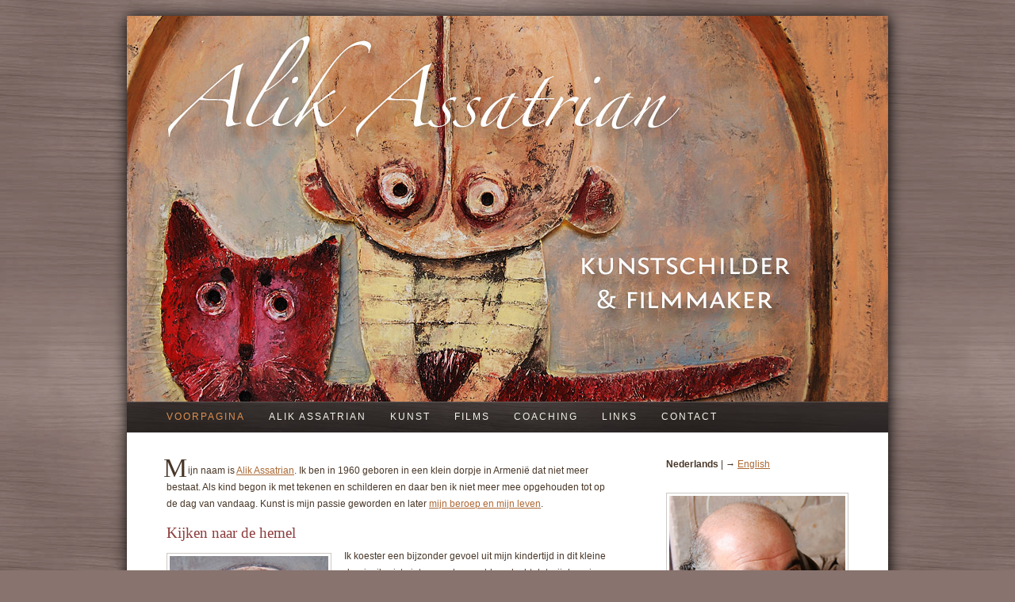

--- FILE ---
content_type: text/html
request_url: https://www.alik.nl/
body_size: 4529
content:
<!DOCTYPE html PUBLIC "-//W3C//DTD XHTML 1.0 Strict//EN" "http://www.w3.org/TR/xhtml1/DTD/xhtml1-strict.dtd">

<html xmlns="http://www.w3.org/1999/xhtml" lang="nl" xml:lang="nl">

<head>
  <meta http-equiv="Content-Type" content="text/html; charset=utf-8"/> 
  
   <meta name="Robots" content="index,follow" />  
   <meta name="description" content="Alik Assatrian, kunstschilder en filmmaker in Den Haag" /> 
  
  <!-- alikassatrian -->

  <link rel="shortcut icon" href="https://www.alik.nl/favicon.ico" type="image/x-icon" />

  <link id="primaryStylesheet" rel="stylesheet" type="text/css" href="css/style.css"/>
  
  <link id="slideShowStylesheet" rel="stylesheet" type="text/css" href="universal/styles/gallery-slideshow-CE=75.css"/>
  
  
  
  <!-- Google Web Fonts -->
  <script type="text/javascript">
    	WebFontConfig = {};
  
   
    (function() {
      var wf = document.createElement('script');
      wf.src = ('https:' == document.location.protocol ? 'https' : 'http') +
          '://ajax.googleapis.com/ajax/libs/webfont/1/webfont.js';
      wf.type = 'text/javascript';
      wf.async = 'true';
      var s = document.getElementsByTagName('script')[0];
      s.parentNode.insertBefore(wf, s);
    })();
  </script>

  <script type="text/javascript" src="universal/yui/yahoo-dom-event/yahoo-dom-event-CE=75.js"></script>
<script type="text/javascript" src="universal/yui/connection/connection_core-min-CE=75.js"></script>
<script type="text/javascript" src="universal/yui/json/json-min-CE=75.js"></script>
<script type="text/javascript" src="universal/yui/animation/animation-min-CE=75.js"></script>
<script type="text/javascript" src="universal/yui/selector/selector-CE=75.js"></script>
<script type="text/javascript" src="universal/yui/element/element-CE=75.js"></script>
<script type="text/javascript" src="universal/scripts/global-CE=75.js"></script>
<script type="text/javascript" src="universal/scripts/lightbox-CE=75.js"></script>

<script type="text/javascript" src="universal/scripts/base64-CE=75.js"></script>

<script type="text/javascript" src="universal/scripts/yui2-yui3-bridge-CE=75.js"></script>
<script type="text/javascript" src="universal/scripts/gallery-slideshow-CE=75.js"></script>




      <title>Alik.nl - Alik Assatrian - Kunstschilder en filmmaker in Den Haag</title>
    <meta property="og:title" content="Alik.nl - Alik Assatrian - Kunstschilder en filmmaker in Den Haag" /> 
  

  

  

  <!-- End Heading -->

  <script src="https://www.alik.nl/ajax/libs/jquery/1.4.2/jquery.min.js" type="text/javascript"></script>
<script type="text/javascript" src="https://www.alik.nl/js/jquery.scrollTo-1.4.2-min.js"></script>

<script src="https://www.alik.nl/js/bodyclasses.js?v=020825" type="text/javascript"></script>

<!--[if lt IE 7]>
	<link rel="stylesheet" type="text/css" media="screen, print" href="https://www.alik.nl/css/ie6.css" />
<![endif]-->
<!--[if IE 7]>
	<link rel="stylesheet" type="text/css" media="screen, print" href="https://www.alik.nl/css/ie7.css" />
<![endif]-->
<!--[if IE 8]>
	<link rel="stylesheet" type="text/css" media="screen, print" href="https://www.alik.nl/css/ie8.css" />
<![endif]-->

<script type="text/javascript">

  var _gaq = _gaq || [];
  _gaq.push(['_setAccount', 'UA-353161-36']);
  _gaq.push (['_gat._anonymizeIp']);
  _gaq.push(['_trackPageview']);

  (function() {
    var ga = document.createElement('script'); ga.type = 'text/javascript'; ga.async = true;
    ga.src = ('https:' == document.location.protocol ? 'https://ssl' : 'http://www') + '.google-analytics.com/ga.js';
    var s = document.getElementsByTagName('script')[0]; s.parentNode.insertBefore(ga, s);
  })();

</script>

  <script type="text/javascript" src="universal/scripts/cookie-min.js"></script>
  <script type="text/javascript" src="universal/scripts/eu-cookie-policy.js"></script>

</head>

<body  id="modulePage6970164"   >



    



  




  

  <div id="canvasWrapper"><div id="canvas">
  
  

  <div id="pageHeaderWrapper"><div id="pageHeader">

      <div id="navigationTop"><div id="navigationTop-sectionContent3024802" class="horizontalNavigationBar"><ul class="content-navigation">
    
  <li class="module active-module  " id="navigationTop-moduleContentWrapper6970164">

    <div id="navigationTop-moduleContent6970164">

              <a id="navigationTop-moduleLink6970164" class=" " href="/" ><span>Voorpagina</span></a>
      

      

    </div>

  </li>


  <li class="module   " id="navigationTop-moduleContentWrapper6970163">

    <div id="navigationTop-moduleContent6970163">

              <a id="navigationTop-moduleLink6970163" class=" " href="nieuws/" ><span>Nieuws</span></a>
      

      

    </div>

  </li>


  <li class="module   " id="navigationTop-moduleContentWrapper8206407">

    <div id="navigationTop-moduleContent8206407">

              <a id="navigationTop-moduleLink8206407" class=" " href="alik-assatrian/" ><span>Alik Assatrian</span></a>
      

      

    </div>

  </li>


  <li class="module   " id="navigationTop-moduleContentWrapper6970968">

    <div id="navigationTop-moduleContent6970968">

              <a id="navigationTop-moduleLink6970968" class=" " href="kunst/" ><span>Kunst</span></a>
      

      

    </div>

  </li>


  <li class="module   " id="navigationTop-moduleContentWrapper6970987">

    <div id="navigationTop-moduleContent6970987">

              <a id="navigationTop-moduleLink6970987" class=" " href="films/" ><span>Films</span></a>
      

      

    </div>

  </li>


  <li class="module   " id="navigationTop-moduleContentWrapper6971002">

    <div id="navigationTop-moduleContent6971002">

              <a id="navigationTop-moduleLink6971002" class=" " href="coaching/" ><span>Coaching</span></a>
      

      

    </div>

  </li>


  <li class="module   " id="navigationTop-moduleContentWrapper6970165">

    <div id="navigationTop-moduleContent6970165">

              <a id="navigationTop-moduleLink6970165" class=" " href="links/" ><span>Links</span></a>
      

      

    </div>

  </li>


  <li class="module   " id="navigationTop-moduleContentWrapper8206055">

    <div id="navigationTop-moduleContent8206055">

              <a id="navigationTop-moduleLink8206055" class=" " href="https://www.alik.nl/contact/" ><span>Contact</span></a>
      

      

    </div>

  </li>


  </ul><br class="clearer"/></div></div>

    
        
      
  
      <div id="bannerAreaWrapper"><div id="bannerArea">

              <div id="siteTitleWrapper">
          <h1 id="siteTitle"><a href="index.html">Alik Assatrian</a></h1>
           <div id="siteSubtitle" class="h1subtitle">Kunstschilder en filmmaker</div> 
        </div>
      
      
      </div></div>
    
    
    

      <div id="navigationBottom"><div id="navigationBottom-sectionContent3024802" class="horizontalNavigationBar"><ul class="content-navigation">
    
  <li class="module active-module  " id="navigationBottom-moduleContentWrapper6970164">

    <div id="navigationBottom-moduleContent6970164">

              <a id="navigationBottom-moduleLink6970164" class=" " href="/" ><span>Voorpagina</span></a>
      

      

    </div>

  </li>


  <li class="module   " id="navigationBottom-moduleContentWrapper6970163">

    <div id="navigationBottom-moduleContent6970163">

              <a id="navigationBottom-moduleLink6970163" class=" " href="nieuws/" ><span>Nieuws</span></a>
      

      

    </div>

  </li>


  <li class="module   " id="navigationBottom-moduleContentWrapper8206407">

    <div id="navigationBottom-moduleContent8206407">

              <a id="navigationBottom-moduleLink8206407" class=" " href="alik-assatrian/" ><span>Alik Assatrian</span></a>
      

      

    </div>

  </li>


  <li class="module   " id="navigationBottom-moduleContentWrapper6970968">

    <div id="navigationBottom-moduleContent6970968">

              <a id="navigationBottom-moduleLink6970968" class=" " href="kunst/" ><span>Kunst</span></a>
      

      

    </div>

  </li>


  <li class="module   " id="navigationBottom-moduleContentWrapper6970987">

    <div id="navigationBottom-moduleContent6970987">

              <a id="navigationBottom-moduleLink6970987" class=" " href="films/" ><span>Films</span></a>
      

      

    </div>

  </li>


  <li class="module   " id="navigationBottom-moduleContentWrapper6971002">

    <div id="navigationBottom-moduleContent6971002">

              <a id="navigationBottom-moduleLink6971002" class=" " href="coaching/" ><span>Coaching</span></a>
      

      

    </div>

  </li>


  <li class="module   " id="navigationBottom-moduleContentWrapper6970165">

    <div id="navigationBottom-moduleContent6970165">

              <a id="navigationBottom-moduleLink6970165" class=" " href="links/" ><span>Links</span></a>
      

      

    </div>

  </li>


  <li class="module   " id="navigationBottom-moduleContentWrapper8206055">

    <div id="navigationBottom-moduleContent8206055">

              <a id="navigationBottom-moduleLink8206055" class=" " href="https://www.alik.nl/contact/" ><span>Contact</span></a>
      

      

    </div>

  </li>


  </ul><br class="clearer"/></div></div>


  </div></div>
  
  

  

  
  <div id="pageBodyWrapper"><div id="pageBody">
  
  <div id="sidebar1Wrapper" class="verticalNavigationBarWrapper"><div class="iw-vnb1"><div class="iw-vnb2"><div class="iw-vnb3"><div class="iw-vnb4"><div id="sidebar1" class="verticalNavigationBar">


      <div id="sectionContent5159026" class="sectionWrapper  ">
          <div class="iw-s1">
              <div class="iw-s2">
                  <div class="iw-s3">
                      <div class="iw-s4">
                          <div class="section">


                              <div class="content-passthrough">
                                  <div id="moduleContentWrapper12432365"
                                       class="widget-wrapper  widget-type-page">
                                      <div id="moduleContent12432365">


                                          <strong>Nederlands</strong> | &rarr; <a
                                              href="http://www.en.alik.nl#navigationTop"
                                              title="To the English version">English</a>

                                      </div>
                                  </div>
                              </div>


                          </div>
                      </div>
                  </div>
              </div>
          </div>
      </div>


      <div id="sectionContent3489263" class="sectionWrapper  ">
          <div class="iw-s1">
              <div class="iw-s2">
                  <div class="iw-s3">
                      <div class="iw-s4">
                          <div class="section">


                              <div class="content-passthrough">
                                  <div id="moduleContentWrapper8206602"
                                       class="widget-wrapper  widget-type-page">
                                      <div id="moduleContent8206602">


                                          <p><span
                                                  class="full-image-block ssNonEditable"><span><a
                                                  href="../alik-assatrian/"
                                                  title="Meer over Alik Assatrian, kunstschilder en filmmaker in Den Haag"><img
                                                  src="https://www.alik.nl/storage/alikassatrian3.jpg"
                                                  alt="Alik Assatrian, kunstschilder en filmmaker in Den Haag"/></a></span><span
                                                  class="thumbnail-caption"
                                                  style="width: 230px;">Alik Assatrian</span></span>
                                          </p>

                                      </div>
                                  </div>
                              </div>


                          </div>
                      </div>
                  </div>
              </div>
          </div>
      </div>


      <div id="sectionContent8097818" class="sectionWrapper  ">
          <div class="iw-s1">
              <div class="iw-s2">
                  <div class="iw-s3">
                      <div class="iw-s4">
                          <div class="section">


                              <div class="content-passthrough">
                                  <div id="moduleContentWrapper19221357"
                                       class="widget-wrapper  widget-type-sociallinks">
                                      <div id="moduleContent19221357">


                                          <ul class="social-link-list-pt">


                                              <li id="socialLink233555" class="">
                                                  <a class="icon-link"
                                                     style="background-image: url('https://www.alik.nl/storage/facebook.gif');"
                                                     onclick="this.target='new';"
                                                     href="https://www.facebook.com/alik.assatrian">Alik
                                                      op Facebook</a>
                                              </li>


                                          </ul>


                                      </div>
                                  </div>
                              </div>


                          </div>
                      </div>
                  </div>
              </div>
          </div>
      </div>


      <div id="sectionContent3497684" class="sectionWrapper  ">
          <div class="iw-s1">
              <div class="iw-s2">
                  <div class="iw-s3">
                      <div class="iw-s4">
                          <div class="section">


                              <div class="content-passthrough">
                                  <div id="moduleContentWrapper8229521"
                                       class="widget-wrapper  widget-type-page">
                                      <div id="moduleContent8229521">


                                          <h3>Curriculum Vitae</h3>
                                          <p>Mijn volledig CV met werkervaring en
                                              projecten kun je hier downloaden:</p>
                                          <p><a title="CV van Alik Assatrian"
                                                href="https://www.alik.nl/storage/CV-AlikAssatrian-2015.pdf"
                                                class="pdf">Download CV Alik
                                              Assatrian</a></p>

                                      </div>
                                  </div>
                              </div>


                          </div>
                      </div>
                  </div>
              </div>
          </div>
      </div>


  </div></div></div></div></div></div>
  <div id="sidebar2Wrapper" class="verticalNavigationBarWrapper"><div class="iw-vnb1"><div class="iw-vnb2"><div class="iw-vnb3"><div class="iw-vnb4"><div id="sidebar2" class="verticalNavigationBar">

  

  

</div></div></div></div></div></div>
  
  

  <div id="contentWrapper"><div id="content">
    
          
    


  

 
  
    <p><span class="firstletter">M</span>ijn naam is <a href="/alik-assatrian/" title="Meer over Alik Assatrian, kunstenaar en filmmaker in Den Haag">Alik Assatrian</a>. Ik ben in 1960 geboren in een klein dorpje in Armeni&euml; dat niet meer bestaat. Als kind begon ik met tekenen en schilderen en daar ben ik niet meer mee opgehouden tot op de dag van vandaag. Kunst is mijn passie geworden en later <a title="Meer over Alik Assatrian" href="alik-assatrian/">mijn beroep en mijn leven</a>.</p>
<h3>Kijken naar de hemel</h3>
<p><span class="full-image-float-left ssNonEditable"><span><a href="/kunst/" title="Meer schilderijen van Alik Assatrian"><img src="https://www.alik.nl/storage/kijkennaardehemel.jpg" alt="Dialoog met de maan (2009), Alik Assatrian" /></a></span><span class="thumbnail-caption" style="width: 200px;">Dialoog met de maan (2009)</span></span>Ik koester een bijzonder gevoel uit mijn kindertijd in dit kleine dorpje: ik wist niets over de wereld en dacht dat wij de enige bewoners waren op aarde. En het kleine dorp was de aarde. Ik wist niks over pijn en dood, over tijd en angst en dat was zo fijn.</p>

<p>Ik genoot er van om naar de hemel te kijken, daar kreeg ik een bijzonder gevoel van. Ik wist niet wat ik daar zocht en was verbijsterd over het bestaan van de hemel. Soms ben ik zo lang naar de lucht blijven staren dat ik nekklachten kreeg. Jaren later is dit jongetje de hoofdpersoon geworden in mijn kunst. Ik heb zijn hoofd 180 graden gedraaid, zodat hij zonder nekpijn kon blijven staren naar de hemel.</p>
<h3>Reizen door de kunst</h3>
<p>Als beginnend kunstenaar gebruik je de grote kunstenaars als gidsen. Aan hun hand liep ik de hele kunstgeschiedenis door. Zodoende leerde ik heel veel. Toen kwam de tijd dat ik hen niet meer nodig had. Op dat moment liet ik hen los en reisde ik zelfstandig. De uitdaging werd nu om in mijn proces steeds vernieuwend te blijven. Zo heb ik het kindje teruggevonden dat niks wist van de wereld, maar erg kon genieten van het bestaan van de hemel.</p>
<h3>De mens en zijn gevoelsleven</h3>
<p>Het belangrijkste thema in mijn werk is de mens en zijn gevoelsleven, dat ik zichtbaar probeer te maken. Dromen en po&euml;zie, liefde en angst vinden in <a title="Schilderijen van Alik Assatrian" href="kunst/">mijn kunst</a> en <a title="Films van Alik Assatrian" href="films/">mijn films</a> hun vorm in een persoonlijke symboliek.</p>
<p><em>Alik Assatrian</em>.</p>


  


</div></div> <!-- Content -->
  
    
  
    </div></div> <!-- Page Body -->

    
    
    <div id="pageFooterWrapper"><div id="pageFooter">
  
              <p>&copy; Copyright 2011-<span id="year"></span>, Alik Assatrian  |  <a href="copyright/" title="Meer over de copyrights op de website www.alik.nl">Copyright informatie</a>  |  <a href="colofon/" title="Colofon van www.alik.nl">Colofon</a></p>
<ul>
<li>E. <a href="mailto:alik@alik.nl" title="Stuur een email naar Alik Assatrian">alik@alik.nl</a></li>
<li>T. +31 (06) 43818081</li>
</ul>
<ul>
<li>Alik Assatrian</li>
<li>Vlierboomstraat 76</li>
<li>2564 HL Den Haag</li>
<li>Nederland</li>
</ul>

      
  
      
  
    </div></div>
  
  </div></div> <!-- Canvas -->
  
   


  <div class="clearer" id="bodyClearer"></div>

  



</body>
</html>

--- FILE ---
content_type: text/css
request_url: https://www.alik.nl/css/style.css
body_size: 13149
content:
/* ------------------------------------------------------------------------------------------------

   Squarespace Core CSS Definitions DO NOT REPLACE.  DO NOT IMPORT THIS FILE.  All definitions are needed.
   Override as required from Custom CSS only!

------------------------------------------------------------------------------------------------ */

@media screen { 


/* --- core elements --------------------------------------------------------------------------- */

html { height: 100%; }
img { border: 0 none; -ms-interpolation-mode: bicubic; }
body { border: 0px; height: 100%; margin: 0px; padding: 0px; }
td { background: transparent; border: 0px; margin: 0px; padding: 0px; }
p { margin-bottom: 1em; margin-top: 0em; }
h1, h2, h3, h4, h5, h6 { font-weight: normal; margin: 0px; padding: 0px; }
ul { list-style-type: square; /* naturally. */ margin: 1em 0 1em; padding: 0; padding-left: 2em; }
form { margin:0; padding: 0; }

a { -moz-outline:none; } 
  
input.button, input.button[disabled] { font-size: 12px; padding: 2px 5px 3px 5px; -moz-outline: 0; }
input.button-important { font-size: 12px; padding: 2px 5px 3px 5px; -moz-outline: 0; font-weight: bold; }  
input.text, input.text-fixed, textarea, select { font: 8pt Arial, Tahoma, Verdana, Helvetica, sans-serif; }
input.text { width: 300px; }
input.text-fixed { width: 300px; }
textarea { height: 120px; }

.clearer { clear: both; line-height: 0; height: 0; }
.templateErrors { display: none; }

#bodyClearer { display: none; }

 
/* --- image defaults -------------------------------------------------------------------------- */

.thumbnail, .picture-full, .picture img, .thumbnail-image-float-left img, .thumbnail-image-float-right img, .thumbnail-image-float-none img { }
#main-picture-wrapper { line-height: 1px; }

     
/* --- core squarespace elements --------------------------------------------------------------- */

#sidebar2Wrapper { display: none; } 
#siteTitle, #pageFooterWrapper, #pageBodyWrapper { clear: both; } 
#canvasWrapper, #content, #sidebar1, #sidebar2 { overflow: hidden; }
#bannerWrapper { line-height: 0; }
#active-module-marker { display: none; }

.folder-link { -moz-outline: 0; }

.verticalNavigationBar .folder-open a.folder-link { background: transparent url("../universal/images/core-resources/icons/dark/folder-contract.png") center left no-repeat; padding-left: 15px; }
.verticalNavigationBar .folder-open ul { }
.verticalNavigationBar .folder-closed a.folder-link{ background: transparent url("../universal/images/core-resources/icons/dark/folder-expand.png") center left no-repeat; padding-left: 15px; }

.folder-closed .folder-wrapper ul { display: none; }

.horizontalNavigationBar { width: 960px; }
.horizontalNavigationBar .content-navigation { float: left; }
  
.horizontalNavigationBar .folder-open .folder-wrapper .module a { margin-left: 0; }
.horizontalNavigationBar .folder-open .folder-wrapper a.folder-link { }
.horizontalNavigationBar .folder-open .folder-wrapper { z-index: 999; } 
.horizontalNavigationBar .folder-open .folder-wrapper ul { display: block; position: absolute; } 
.horizontalNavigationBar .folder-open .folder-wrapper ul li { float: none; }

.horizontalNavigationBar .folder-wrapper ul { position:relative; z-index:999;  } /* ensures flash works properly in headers */
  
.horizontalNavigationBar ul { list-style-type: none; padding: 0; margin: 0; }
.horizontalNavigationBar ul li { float: left;  padding: 0; margin: 0; }
.horizontalNavigationBar ul li a { display: block; }
   
.error-box { background-color: #990000;  padding: 15px; margin-top: 1em; }
.error-text, .error-text a:link, .error-text a:visited, .error-text a:active, .error-text a:hover { color: #990000; }
.input-with-error { border: 2px solid #990000 !important; }


.offsite-link {         background: transparent url("../universal/images/core-resources/icons/dark/open-off-site.png") center right no-repeat; padding-right: 13px; margin-right: 1px; }
.offsite-link-inline {  background: transparent url("../universal/images/core-resources/icons/dark/open-off-site.png") center right no-repeat; padding-right: 13px; margin-right: 1px; }
.folder-link-expand {   background: transparent url("../universal/images/core-resources/icons/dark/folder-expand.png") center center no-repeat;   padding: 0 6px 0 6px; line-height: 9px; font-size: 9px; cursor: pointer; }
.folder-link-contract { background: transparent url("../universal/images/core-resources/icons/dark/folder-contract.png") center center no-repeat; padding: 0 6px 0 6px; line-height: 9px; font-size: 9px; cursor: pointer; }


/* --- image floating / editor constructs ------------------------------------------------------ */

.thumbnail-image-float-left { float: left; margin: 0px 10px 8px 0px; }
.thumbnail-image-float-right { float: right; margin: 0px 0px 8px 10px; }
.thumbnail-image-block { display: block; }
.thumbnail-image-inline { display: inline; }
  
.thumbnail-image-float-left img, .thumbnail-image-float-right img , .thumbnail-image-float-none img { border: 1px solid #ccc; text-decoration: none; }

.full-image-float-left { float: left; margin: 0px 10px 8px 0px; }
.full-image-float-right { float: right; margin: 0px 0px 8px 10px; }
.full-image-block { display: block; }
.full-image-inline { display: inline; }
 
.full-image-float-left img, .full-image-float-right img , .full-image-float-none img { text-decoration: none; }

.thumbnail-caption { display: block; font-size: 9px; font-family: Verdana, sans-serif; line-height: 14px; padding-top: 5px; padding-bottom: 10px;  }
   

/* --- LEGACY constructs ----------------------------------------------------------------------- */

.sizeLess40 { font-size: 60%; }
.sizeLess20 { font-size: 80%; }
.sizeGreater20 { font-size: 120%; }
.sizeGreater40 { font-size: 140%; } 
.sizeGreater60 { font-size: 160%; }
.sizeGreater80 { font-size: 180%; }
.sizeGreater100 { font-size: 200%; }


/* --- squarespace document construction elements ---------------------------------------------- */

.document-heading { margin-bottom: 1.8em; }
.document-title { margin-bottom: .8em; }
.header { margin-bottom: 2em; }
.body { margin-bottom: 2em; margin-top: 1em; } 
.body-direct { margin-bottom: 2em; }
.footer { margin-top: 2em; clear: both; }
.field { margin-bottom: 1em; clear: both; }


/* --- squarespace form module components ----------------------------------------------------- */

.form-body { list-style-type: none; padding: 0; margin: 0; }

.form-body .fieldContainer {       padding: 5px 0px 5px 0px; margin: 0; clear: both; }
.form-body .fieldContainerActive { padding: 5px 0px 5px 0px; margin: 0; clear: both; }
.form-body .fieldContainerNew {    padding: 5px 0px 5px 0px; margin: 0; clear: both; }

.form-body .fieldTitle { font-weight: bold; padding-bottom: 3px; font-size: 12px; }
.form-body .fieldHelp { font-size: 9px; padding-top: 4px; }
.form-body .fieldObjects { }
.form-body .fieldRequiredStar { color: #990000; }
.form-body .fieldAugmentedLink { font-weight: normal; font-size: 9px; } 

.form-body .formTitle { font-weight: normal; font-size: 12px; padding-bottom: 1em; }
.form-body .formCaption { font-weight: bold; font-size: 12px; padding-bottom: 3px; line-height: 17px; }
.form-body .formErrorMessage { font-size: 12px; padding-top: 1em; }

.form-body .sectionBreak { padding-top: 4px; }
.form-body .optionRow { padding-top: 2px; }

.form-body .singlelinetext-small  { width: 100px; }
.form-body .singlelinetext-medium { width: 180px; }
.form-body .singlelinetext-large  { width: 340px; }

.form-body .singlelinetext-small-inline  { width: 94%; }
.form-body .singlelinetext-medium-inline { width: 94%; }
.form-body .singlelinetext-large-inline  { width: 94%; }

.form-body .paragraphtext-small  { height: 70px;  width: 94%; }
.form-body .paragraphtext-medium { height: 100px; width: 94%; }
.form-body .paragraphtext-large  { height: 200px; width: 94%; }
 
.form-body .paragraphtext-small-inline  { height: 70px;  width: 94%; }
.form-body .paragraphtext-medium-inline { height: 100px; width: 94%; }
.form-body .paragraphtext-large-inline  { height: 200px; width: 94%; }
  
.form-body #username, .form-body #password { width: 160px; }

.submit-button { width: 120px; margin-top: 2em !important; }

.verticalNavigationBar .notice-box input.submit-button { width: 100%; }

/* --- squarespace specifics ------------------------------------------------------------------- */

.journal-filter-header { margin-bottom: 15px; padding-bottom: 10px; }
.journal-navigation { margin-top: 2em; clear: both; }

.journal-comment-area { margin-top: 25px; padding-top: 15px; }
.journal-comment-area .caption { }
.journal-comment-area .text { }
.journal-comment-area-disabled-text { margin-top: 2em; }

.journal-reference-area { margin-top: 25px; padding-top: 15px; }
.journal-reference-area .caption { margin-bottom: 1em; }
.journal-reference-area .text { }

.journal-entry-navigation { margin-bottom: 2em; }

.journal-entry { margin-bottom: 2em; }
.journal-entry .title { }
.journal-entry .tag { clear: both; }
.journal-entry .body { margin: 1em 0 1em 0; }
.journal-entry .enclosure { background-image: url("../universal/images/core-resources/icons/dark/file.png"); background-position: left center; background-repeat: no-repeat; padding-left: 24px; }

.journal-entry-follow-up { clear: both; margin-bottom: 1em; padding-left: 12px; } 
.journal-entry-follow-up .follow-up-caption { margin-bottom: 1em; }
.journal-entry-follow-up .follow-up-body { }
 
.journal-entry-references { margin: 15px 0 15px 0; padding: 0; list-style-type: none; }
.journal-entry-references li { margin: 0; clear: both; margin-bottom: 8px; height: 1%;  }
.journal-entry-references li .icon-area { float: left; width: 22px; }
.journal-entry-references li .text-area { margin-left: 22px; height: 1%;  }
.journal-entry-references li .text-area .headline { }
.journal-entry-references li .text-area .headline .type { font-weight: bold; }
.journal-entry-references li .text-area .headline .title { }
.journal-entry-references li .text-area .author-byline { font-size: 10px; line-height: 14px; margin: 2px 0 0 0; padding: 0; }
.journal-entry-references li .text-area .excerpt { font-size: 10px; line-height: 14px; margin: 2px 0 0 0; padding: 0; }
  
.journal-entry-tag .posted-in .tag-element, .journal-entry-tag .posted-on, .journal-entry-tag .posted-by, .journal-entry-tag .post-comments, .journal-entry-tag .post-references { white-space: nowrap; }

.journal-entry-tag-post-body { clear: both; }

.journal-entry-float-date, .journal-entry-float-date span { display: none; }
.journal-entry-float-day, .journal-entry-float-day span { display: none; }
.journal-entry-float-time, .journal-entry-float-time span { display: none; }
  
.journal-archive-set ul { margin-top: 1em; }



.amazon-item-list { padding: 0; }
.amazon-item-list li { list-style-type: none; margin-bottom: 10px; height: 1%; }
.amazon-item-list li .picture { float: left; overflow: hidden; }
.amazon-item-list li .description { height: 1%; margin-bottom: 15px; margin-left: 90px; }
.amazon-item-list li .description .authors { margin-bottom: 15px; } 
.amazon-item-list li .description .text { margin-bottom: 15px; }
.amazon-item-list li .description .amazon-link { }

.gallery-navigation { margin-bottom: 15px; margin-top: 15px; } /* compatibility */
.gallery-description { margin-top: 5px; clear: both; }

.gallery-navigation-top  { padding-bottom: 12px; text-align: left; }
.gallery-navigation-bottom  { padding-top: 12px; text-align: left; }

.picture-full { clear: both; }
 
#main-picture-description-title { padding-bottom: 1em; }

.picture-gallery-list { padding: 0; margin: 0; } 
.picture-gallery-list li { list-style-type: none; margin-bottom: 12px; height: 1%;  }
.picture-gallery-list li .thumbnail { }
.picture-gallery-list li .thumbnail-wrapper { display: inline-block; }
.picture-gallery-list li .thumbnail-wrapper a { display: block; }
.picture-gallery-list li .thumbnail-container { float: left; line-height: 0; }
.picture-gallery-list li .thumbnail-container-with-description, .picture-gallery-list li .thumbnail-container-tiled { line-height: 0; }
.picture-gallery-list li .description { } 
.picture-gallery-list li .description .caption { margin-bottom: 5px; }
.picture-gallery-list li .description .author { margin-bottom: 5px; margin-top: 5px; } 
.picture-gallery-list li .description .text {  }
.picture-gallery-list li .description ul { margin-top: 1em; }
.picture-gallery-list li .description ul li { list-style-type: square; display: list-item; }

.picture-gallery-thumbnail-list { padding: 0; margin: 0; }
.picture-gallery-thumbnail-list li { list-style-type: none; height: 1%; display: inline;  }
.picture-gallery-thumbnail-list li .thumbnail { display: inline; }
.picture-gallery-thumbnail-list li .thumbnail-container-tiled { float: left; margin-bottom: 12px; margin-right: 12px;  }
.picture-gallery-thumbnail-list li .thumbnail-container-with-description { float: left; margin-bottom: 12px;  }
.picture-gallery-thumbnail-list li .description { margin-bottom: 1em; height: 1%; overflow: hidden; }
.picture-gallery-thumbnail-list li .description ul { margin-top: 1em; }
.picture-gallery-thumbnail-list li .description ul li { list-style-type: square; display: list-item; }

.picture-gallery-thumbnail-scroll-right, .picture-gallery-thumbnail-scroll-left { background-color: #D6D6D6; width: 10px; height: 55px; margin: 0; padding: 0; border: 0; -moz-outline: 0 }
.picture-gallery-thumbnail-scroll-right { margin-left: 3px; }
.picture-gallery-thumbnail-scroll-left { margin-right: 3px; }

.file-item-list { padding: 0; }
.file-item-list li { list-style-type: none; margin-bottom: 10px;  height: 1%; clear: both; }
.file-item-list li .icon { float: left; display: block; line-height: 16px; }
.file-item-list li .content { height: 1%; margin-left: 24px; }
.file-item-list li .title { display: inline;  }

.folder-item-list { }
.folder-item-list li { margin-bottom: 1em; }

.link-group-list { padding: 0; }
.link-group-list li { list-style-type: none; margin-bottom: 1.5em; }
.link-group-list li ul { margin-top: 1em; }
.link-group-list li ul li { list-style-type: square; margin-bottom: .5em;  }
.link-group-list li ul li .title { }
.link-group-list li ul li .description { }
 
 /* V1 */
.discussion-comment-list { margin: 0; padding: 0;  }
.discussion-comment-list li { list-style-type: none; background: transparent url("../universal/images/core-resources/icons/dark/comment.png") no-repeat 0px 1px; padding-bottom: 10px; margin-top: 10px; padding-left: 24px;  }
.discussion-comment-list li:last-child { border: 0; margin-bottom: 0; padding-bottom: 0; }
.discussion-comment-list li .post-title { display: inline; }

 /* V2 */
 .discussion-table { width: 100%; }
.discussion-table .inline-icon { display: none; }

.discussion-table-header td { font-weight: bold; font-size: 12px; padding: 2px; }
.discussion-table-header .replycount-cell, .discussion-table-header .viewcount-cell { text-align: center; }
  
.discussion-table-row td { padding: 2px; }

.discussion-table-row .icon-cell { width: 22px; background: transparent url("../universal/images/core-resources/icons/dark/comment.png") no-repeat 1px 10px; }
  
.discussion-table-row .topic-cell { padding: 7px 0 5px 0; }
.discussion-table-row .topic-cell .topic-text { font-size: 14px; }
.discussion-table-row .topic-cell .topic-author { font-size: 11px; }
.discussion-table-row .topic-cell .topic-created { display: none; }
 
.discussion-table-row .replycount-cell { text-align: center; font-size: 26px; }
.discussion-table-row .viewcount-cell { text-align: center; }
  
.discussion-table-row .updated-cell { font-size: 10px; }
.discussion-table-row .updated-cell .reply-author { display: none; }

.discussion-table-header .viewcount-cell, .discussion-table-row .viewcount-cell { display: none; }
   
  
.comment { margin-top: 1em; padding-bottom: 1em; }
.comment .body { margin-top: 1em; }
.comment .signature { margin-top: .5em; text-align: right; }

.change-list { margin: 0; padding: 0; }
.change-list li { background: no-repeat 0px 1px; border-bottom: 1px solid #CCCCCC; display: block; list-style-type: none; margin: 0; margin-bottom: 1.2em; padding: 0; padding-bottom: 1.2em; padding-left: 28px; }
.change-list li:last-child { border: 0; margin-bottom: 0; padding-bottom: 0; }

.input-field { margin-bottom: 1em;  }
.input-field .title { margin-bottom: 5px; }
.input-field .control { }

.input-field-error { font-weight: bold; margin-bottom: 5px; }

.table .row { clear: both; } 
.table .left { float: left; margin: 5px; text-align: right; width: 100px; }
.table .right { margin-bottom: 5px; margin-left: 100px; }

.notice-box { margin-bottom: 2em; }
.notice-box .caption { display: inline; }
.notice-box .caption-text { margin-top: 1em; margin-bottom: 2em; }
.notice-box .link-field-title { font-weight: bold; padding-bottom: 10px; margin-top: 1em; }
.notice-box .link-field-text {  }

.notice-box textarea { width: 99%; }
  
.notice-box-alert { margin-bottom: 1em; padding: 1em; }
.notice-box-alert .icon { float: left; }
.notice-box-alert .text { height: 1%; margin-left: 22px; }

#squarespace-powered { padding: 0; }
#squarespace-powered-text { padding: 0; font-size: 80%; }

.search-form .queryFieldWrapper { display: block; float: left; }
.search-form .queryField { font-size: 18px; padding: 3px; }
.search-form .queryButtonWrapper { display: block; float: left; padding-left: 15px;  }
.search-form .queryButton { }
.search-form #advancedSearchOptionsLink { font-size: 9px; margin-top: 3px; }
.search-form .advanced-search-group-label { margin: 1em 0 1em 0; }

.search-results { margin-top: 2em; }
.search-result { margin-bottom: 20px; }
.search-result .search-result-number { display: none; float: left; font-size: 30px; }
.search-result .search-result-entry { }
.search-result .search-result-title { font-size: 18px; }

.search-result .search-result-tag { font-size: 10px; font-weight: normal; } 
.search-result .search-result-type { }
.search-result .search-result-author { }
.search-result .search-result-date { }

.search-result .search-result-body { margin-top: 4px; font-size: 12px; }

.search-result .search-result-title .hit-word-title { font-weight: bold; }
.search-result .search-result-body .hit-word-body { font-weight: bold; font-size: 120%; }
  
.faq-category-list { padding: 0; margin: 0; }
.faq-category-list li { list-style-type: none; margin-bottom: 20px; }
.faq-category-list li { }

.faq-question-list { margin-top: 1em; }
.faq-question-list li { list-style-type: square; margin-bottom: 6px; }
.faq-question-list li .title { } 
.faq-question-list li .description { margin-bottom: 15px; }

.faq-entry-count { font-size: 13px; }
.faq-entry .text { }
.faq-entry .tag { font-size: 10px; }

.google-map { width: 100%; height: 400px; }


/* --- journal summary ------------------------------------------------------------------------ */
 
.nugget-item-list-pt .slug-above { display: none; }
.nugget-item-list-pt .slug-below { display: none; }
.nugget-item-list-pt .summary-item-wrapper { float: left; overflow: hidden; height: 175px; width: 175px; margin: 15px 15px 0 0; text-align: left; }
.nugget-item-list-pt .summary-item{ padding: 15px; }
.nugget-item-list-pt .title { font-weight: bold; } 

.summary-item-list-pt .slug-above { display: none; }
.summary-item-list-pt .slug-above, .summary-item-list-pt .slug-below { font-size: 9px; }
.summary-item-list-pt .summary-item-wrapper {padding-bottom: 10px !important; display: block; }
.summary-item-list-pt .pre-date-breaker { display: none; }
.summary-item-list-pt .pre-comments-breaker { padding: 0 5px 0 5px; }
.summary-item-list-pt .title { font-weight: bold; }
.summary-item-list-pt .summary-item-wrapper.highlight .title { font-size: 22px; line-height: 24px; padding-bottom: 3px; }
.summary-item-list-pt .summary-item-wrapper.highlight { padding-bottom: 20px !important; }
.summary-item-list-pt .summary-item-wrapper.highlight .slug-above { display: block; }
.summary-item-list-pt .summary-item-wrapper.highlight .slug-below { display: none; }

/* --- tag clouds ----------------------------------------------------------------------------- */

.tagcloud-widget-wrapper { min-height:18px; }
.tagcloud a span { position:relative; display:inline-block; line-height:normal; }	
.tagcloud a:hover span { opacity:1 !important; }
				  
/* --- microblogging -------------------------------------------------------------------------- */
  
.quick-post .description { margin-top: 1em; }
.quick-post .embed { margin-top: 1em; }
.quick-post .image { margin: 1em 0 1em 0; }
.quick-post .dialogue { margin-top: 1em; }
  
.post-data-link .link-arrow, .post-data-delicious .link-arrow, .post-data-digg .link-arrow, .post-data-stumbleupon .link-arrow, .post-data-lastfm .link-arrow  { font-size: 80%; } 
  
.post-data-chat .dialogue .line { }
.post-data-chat .dialogue .line .speaker { display: block; }

.post-data-quote .source { display: inline; }
.post-data-quote .source p { display: inline; }

  
/* --- packed / quick posts ------------------------------------------------------------------ */
  
.packed-posts-wrapper { display: none; }
.packed-posts-wrapper .packed-post { padding-top: 10px; }

.quick-post .packed-post-date { }
.quick-post .packed-post-date-tight { margin-top: -12px; } 

.journal-quickpost-tag-post-body .stacked-link, .journal-quickpost-tag-post-body .initial-stacked-link { float: left; }

.quickpost-external-service-tag a { padding-left: 20px; background-repeat: no-repeat; background-position: center left; }
  
  
/* --- feeds ----------------------------------------------------------------------------------- */

.feed-list, .feed-list-inline { padding: 0; }
.feed-list li, .feed-list-inline li { list-style-type: none; margin: 0; padding: 0; }

.feed-list .feed-link { padding-left: 22px; background-image: url("../universal/images/xml/feed-icon-16x16-orange.png"); background-repeat: no-repeat; background-position: center left; }
.feed-list-inline .feed-link { padding-left: 16px; background-image: url("../universal/images/xml/feed-icon-12x12-orange.png"); background-repeat: no-repeat; background-position: center left; }

  
/* --- social links ---------------------------------------------------------------------------- */
  
.social-link-list-pt li {  display: block; }
.social-link-list-pt li a.icon-link { padding: 2px 0px 2px 24px; background-repeat: no-repeat; background-position: center left; background-size: 16px;}
  

/* --- social objects -------------------------------------------------------------------------- */

.twitter-update-wrapper .item-date, .digg-link-wrapper .item-date, .delicious-link-wrapper .item-date, .imported-rss-article-wrapper .item-date { display: block; }
.flickr-image-wrapper { display: block; float: left; line-height: 1px; }

/* --- social widgets ---------------------------------------------------------------------- */

/****** Twitter *******/
.twitter-wrapper { overflow: hidden; }
.twitter-wrapper .twitter-item-slug a, .twitter-wrapper .twitter-nav-buttons a { text-decoration:none; }
.twitter-wrapper a:active { outline:none; }

/****** Twitter Footer - Follow Me Links *******/
#canvas .twitter-link a { display:block; -moz-border-radius:4px; -webkit-border-radius:4px; }
.twitter-link img { float:left; width:16px; height:16px; margin-right:5px; }
.twitter-link img.avatar { width:14px; height:14px; border:1px solid #fff; }

/****** Twitter Widget Navigation *******/
.twitter-nav-buttons { clear:both; font-size:11px; line-height:1em; overflow:hidden; }
.twitter-wrapper .twitter-nav-buttons a { padding:10px 0; }
a.twitter-button-newer { display:block; float:left; }
a.twitter-button-older { display:block; float:right; }

/******** General *********/
.twitter-wrapper .primary, .twitter-wrapper .secondary .primary { overflow:hidden; }	
#canvas .twitter-wrapper.wrapper .twitter-date a, #canvas .twitter-wrapper.wrapper .twitter-date a:hover { display:block; } 	
.twitter-avatar { float:left; margin:0 0.9em 0 0; height:34px; }
.twitter-avatar img { width:30px; height:30px; border:2px solid #fff; }

/******** Basic Preset **********/
.basic .twitter-username a { font-weight:bold; font-size:1.2em; }
.basic .twitter-nav-buttons { padding:0 10px; margin:10px 0; -moz-border-radius:4px; -webkit-border-radius:4px; border:none; }

/********* Bubble Preset ***********/
.bubble .twitter-content { padding:15px 15px 0; margin-bottom:15px; -moz-border-radius:2px; -webkit-border-radius:2px; }
.bubble .twitter-item-bubble { margin-top:15px; }
.bubble .twitter-item-bubble.highlight { margin-top:0; }
.bubble .twitter-item-content-bubble { background:#fff; color:#111; padding:1em; -moz-border-radius:8px; -webkit-border-radius:8px; overflow: hidden; }
.bubble .twitter-item-slug { background:url("../universal/images/social/bubble-stem.png") 22px top no-repeat; padding:22px 0 0; line-height:1.4em; }
.bubble .twitter-nav-buttons { padding:0 10px; margin:10px 0; -moz-border-radius:4px; -webkit-border-radius:4px; border:none; }
.bubble .twitter-content { padding:15px; margin-bottom:0; }

/*********** Blocks Preset ***********/
.block .twitter-content { margin-bottom:15px; -moz-border-radius:2px; -webkit-border-radius:2px; }
.block .twitter-item { margin:0; }
.block .twitter-item-content { padding:1em; }
.block .twitter-item-slug { padding:10px; line-height:1.4em; }
.block .twitter-username a { font-weight:bold; }
.block .twitter-nav-buttons { padding:0 10px; margin:10px 0; -moz-border-radius:4px; -webkit-border-radius:4px; border:none; }
.block .twitter-content { margin-bottom:0; }

/******** Chunk Preset **********/
.chunk .twitter-content { margin-bottom:15px; -moz-border-radius:4px; -webkit-border-radius:4px; }
.chunk .twitter-header { padding:10px; }
.chunk .twitter-avatar { height:44px; }
.chunk .twitter-avatar img { width:40px; height:40px; }
.chunk .twitter-name { font-weight:bold; font-size:15px; }
.chunk .twitter-username a {  font-size:11px; }
.chunk .twitter-item { padding:10px; margin-top:1px; }
.chunk .twitter-item.highlight { margin-top:0; }
.chunk .twitter-nav-buttons a { padding:10px; }

/******** Wrapper Preset ***********/
.wrapper .twitter-item { margin-bottom:10px; padding-bottom:15px; -moz-border-radius:4px; -webkit-border-radius:4px; }
.wrapper .twitter-item-content { padding:1em; font-size:1.3em; line-height:1.6em; overflow:hidden; } 
.wrapper .twitter-item-slug { margin-right:15px; padding:10px; padding-left:15px; line-height:1.4em; }
.wrapper .twitter-name a { font-weight:bold; font-size:1.2em; }
.wrapper .twitter-nav-buttons { padding:0 10px; margin:10px 0; -moz-border-radius:4px; -webkit-border-radius:4px; }
	
	
/*** Flickr ***/

/*** Grid Preset ***/
.flickr-wrapper ul.flickr-grid, .flickr-wrapper ul.flickr-grid li { margin:0; padding:0; line-height:0; list-style:none; }
.flickr-wrapper { width:100%; }
.flickr-content { width:100%; }
.flickr-grid-wrapper { margin:0 auto; margin:0 auto; width:100%; }


/****** Flickr Footer - Photostream Link *******/
#canvas .flickr-link a { display:block; -moz-border-radius:4px; -webkit-border-radius:4px; }
.flickr-link img { float:left; width:16px; height:16px; margin-right:5px; }
.flickr-link img.avatar { width:14px; height:14px; border:1px solid #fff; }

/*** RSS Social ***/
.rss-wrapper a { display:block; }
.rss-wrapper .rss-description span a { display:inline; }

/*** Delicious ***/ 
.deli-wrapper-box { -moz-border-radius:10px; -webkit-border-radius:10px; border-radius:10px; }
.deli-date-box span { display:inline-block; line-height:normal; }

.deli-tags-bubble a, .deli-tags-bubble-box a { display:inline-block; line-height:normal; -moz-border-radius:10px; -webkit-border-radius:10px; border-radius:10px; }

.deli-item-hang { position:relative; }
.deli-date-hang { position: absolute; top: 0; left: 0; }

#canvas .delicious-link a { display:block; -moz-border-radius:4px; -webkit-border-radius:4px; border-radius: 4px; }
.delicious-link img { float:left; height:16px; margin-right:5px; width:16px; }

/*** Location ***/

.lw { overflow:hidden; border-radius: 6px; -moz-border-radius: 6px; }
.lw-map { padding: 17px; }
.lw-checkin { overflow: hidden; font-family: 'helvetica neue', lucida grande, arial, sans-serif; cursor: pointer; }
.lw-checkin-infowin { overflow: hidden; font-family: 'helvetica neue', lucida grande, arial, sans-serif; cursor: pointer; }
.lw-leftleft { float: left; width: 53px; padding-right: 17px; line-height: 1.2em; }
.lw-left { float: left; width: 32px; padding-right: 17px; }
.lw-venue-icon img { width: 32px; height: 32px; }
.lw-right { width: 65px; margin-left: 17px; float: right; text-align: right; }
.lw-main { margin-left: 49px; line-height: 1em; }
.lw-main.ni { margin-left: 0; }
.lw-main.dl { margin-left: 119px; }
.lw-main.dl.ni { margin-left: 70px; }
.lw-main.dr { margin-right: 82px; }
.lw-main.dr.ni { margin-left: 0; }
.lw-right .lw-date, .lw-leftleft .lw-date { display: inline-block; }
.lw-date-infowin { display: inline-block; color: #999999; font-size: 9px; line-height: 1.5em; }

#canvas .lw-slug a { display:block; -moz-border-radius:4px; -webkit-border-radius:4px; }
.lw-slug img { float:left; width:16px; height:16px; margin-right:5px; }
.lw-slug img.avatar { width:14px; height:14px; border:1px solid #fff; }

#canvas .lw-venue-name a, #canvas .lw-venue-name a:hover { font-weight: 300; -webkit-font-smoothing: antialiased; }
#canvas .lw-venue-name-infowin a, #canvas .lw-venue-name-infowin a:hover { font-weight: 300; -webkit-font-smoothing: antialiased; font-size: 14px; color: #333333; line-height: 1.2em; }

/* --- navigation bar elements ----------------------------------------------------------------- */

.content-passthrough .amazon-item-list-pt li { margin-bottom: 10px; }
.content-passthrough .amazon-item-list-pt .picture { float: none; margin: 0; margin-bottom: .5em; padding: 0; }
.content-passthrough .amazon-item-list-pt .description { margin: 0; }
.content-passthrough .amazon-item-list-pt .description .title { }
.content-passthrough .amazon-item-list-pt .description .authors { display: inline; }
.content-passthrough .amazon-item-list-pt .description .text { margin-top: .5em; }

.content-passthrough .change-list-pt { margin: 0; }
.content-passthrough .change-list-pt li { margin-bottom: .4em; }

.content-passthrough .archive-item-list-pt { margin: 0; margin-bottom: 1em; }
.content-passthrough .archive-item-list-pt li { margin-bottom: .4em; }

.content-passthrough .link-group-list-pt { margin-bottom: .5em;  }
.content-passthrough .link-group-list-pt li .title { font-weight: bold; }
.content-passthrough .link-group-list-pt li .description { }
.content-passthrough .link-group-list-pt li ul { margin-bottom: 10px;  }
.content-passthrough .link-group-list-pt li ul li { margin-bottom: 2px;  }
.content-passthrough .link-group-list-pt li ul li .title { font-weight: normal; }
.content-passthrough .link-group-list-pt li ul li .description { }

.content-passthrough .search-form-pt { height: 1%; }
.content-passthrough .search-form-pt .queryFieldWrapper { display: block; float: left; }
.content-passthrough .search-form-pt .queryField { font-size: 10px; padding: 3px; }
.content-passthrough .search-form-pt .queryButtonWrapper { display: block; float: left; padding-left: 10px;  }
.content-passthrough .search-form-pt .queryButton { }

#sidebar1 .content-passthrough .search-form-pt .queryField { width: 180px; }
#sidebar2 .content-passthrough .search-form-pt .queryField { width: 100px; }

.content-passthrough table.search-form-table { width:100%; border-collapse: collapse; }
.content-passthrough tr.search-form-row { vertical-align: middle; }
.content-passthrough td.search-form-cell {  }
.content-passthrough td.queryFieldCell {  }
.content-passthrough td.queryButtonCell { width: 1%; white-space: nowrap; }
.content-passthrough span.queryFieldWrapper { width: 100%; }
.content-passthrough span.queryButtonWrapper {  }
.content-passthrough input.queryField, .content-passthrough input.queryButton {  }
.content-passthrough input.queryField { width: 100% !important; height: 2.5em; }
.content-passthrough input.queryButton { width: auto; border: 0px; height: 2.5em;  }

.section ul { margin: 0; padding: 0; } 
.section ul li { list-style-type: none; margin: 0; padding: 0; }

.inline-icon { height: 16px; width: 16px; color:#FFF; opacity: 1; margin-right: 6px; vertical-align:middle; margin-top:-5px; }

.date-icon { background: transparent url("../universal/images/core-resources/icons/dark/date.png") top left no-repeat; }
.permalink-icon { background: transparent url("../universal/images/core-resources/icons/dark/permalink.png") top left no-repeat; }
.comment-icon { background: transparent url("../universal/images/core-resources/icons/dark/comment.png") top left no-repeat; }
.user-registered-icon { background: transparent url("../universal/images/core-resources/icons/dark/user-registered.png") top left no-repeat; }
.reference-icon { background: transparent url("../universal/images/core-resources/icons/dark/reference.png") top left no-repeat; }
.print-icon { background: transparent url("../universal/images/core-resources/icons/dark/print.png") top left no-repeat; }
.email-icon { background: transparent url("../universal/images/core-resources/icons/dark/email.png") top left no-repeat; }
.share-icon { background: transparent url("../universal/images/core-resources/icons/dark/share.png") top left no-repeat; }
.category-icon { background: transparent url("../universal/images/core-resources/icons/dark/category.png") top left no-repeat;  }
.tag-icon { background: transparent url("../universal/images/core-resources/icons/dark/category.png") top left no-repeat;  }

.social-link-controls .social-block-title { padding-bottom: 15px; font-family: Arial; letter-spacing: -1px; font-weight: bold; }
.social-link-controls .social-block { height: 22px; width: 155px; float: left; display: block; }
.social-link-controls { padding: 15px; height: 120px; border: 2px solid #ccc; font: 14px/16px Arial; background: #fefefe; color: #303030; text-align: left; }
.social-link-controls-wrapper { display: block; opacity: 0; filter:alpha(opacity=0); width: 350px; position: absolute; overflow: hidden;  }
     
/* --- standard button definitions ---------------------------------------------------------- */
  
a.button {
    background: transparent url("../universal/images/button/button-a.png") no-repeat scroll top right;
    color: #151515 !important;
    display: block;
    float: left;
    font: 12px arial, sans-serif !important;
    height: 24px !important;
    line-height: 18px  !important;
    margin-right: 6px !important;
    padding: 0 16px 0 0 !important;
    text-decoration: none !important;
}

a.important {
    font-weight: bold !important; 
}

a.button span {
    background: transparent url("../universal/images/button/button-span.png") no-repeat;
    display: block;
    line-height: 14px !important;
    padding: 5px 0 5px 18px !important;
}

a.button:active {
    background-position: bottom right;
    color: #000;
    -moz-outline: 0;
}

a.button:active span {
    background-position: bottom left;
    padding: 6px 0 4px 18px !important;
}
  
}

/* --- post snippet definitions ---------------------------------------------------------- */

.journal-entry-tag-post-body-line1,
.journal-entry-tag-post-body-line2,
.journal-entry-tag-post-body-line3
{
    clear: both;
}

.post-snippet-1,
.post-snippet-2,
.post-snippet-3 
{
    float: left;
    padding-right: 12px;
}

/* --- printer stylesheet definitions ---------------------------------------------------------- */

@media print {

  body { background: white; font-size: 12pt; width: 100%; }
	
  h1 { font-size: 24pt; margin-bottom: 0; padding-bottom: 0; }
  .h1subtitle { font-size: 9pt; font-weight: normal; margin-bottom: 25px; border-bottom: 1px solid #ccc; padding-bottom: 10px; text-decoration: none; }
  #pageFooter { font-size: 9pt; margin-top: 28px; border-top: 1px solid #ccc; padding-top: 8px; }

  body div { width: 92%; }
  img { border: 0px; }
	
  a:link, a:visited { color: #520; background: transparent; font-weight: bold; text-decoration: underline; }
  strong { color: #000; }
  #siteTitle a:link, #siteTitle a:visited { color: black; background: transparent; font-weight: bold; text-decoration: none; }
  .journal-navigation, .horizontalNavigationBar, #sidebar1Wrapper, #sidebar2Wrapper #sidebar, .notice-box, .inline-icon, .journal-entry-navigation { display: none; }

}


.verticalNavigationBar .section .caption{border-bottom: 1px solid #D0CEA8; font-weight: bold; margin-bottom: 10px; color: #26180C; border-color: #D0CEA8;}
body{font-family: 'Lucida Sans Unicode', 'Lucida Grande', Tahoma, sans-serif; font-size: 12px; border-right: 1px solid inherit; line-height: 1.8em; margin-right: auto; margin-left: auto; background-color: #DCD8BD; color: #493728;}
a:link, a:visited, a:active{text-decoration: underline; color: #AC6834;}
h1 a:visited, h1 a:link, h1 a:active{font-family: 'Lucida Sans Unicode', 'Lucida Grande', Tahoma, sans-serif; font-size: 40px; letter-spacing: -1px; line-height: normal; font-weight: normal; color: #26180C;}
h2{font-family: Georgia, 'Times New Roman', serif; font-size: 19px; letter-spacing: 0px; line-height: normal; font-weight: normal; text-decoration: none; margin-bottom: 6px; color: #8D3D3D;}
h3, .h3, .form-body .formCaption{font-family: Georgia, 'Times New Roman', serif; font-size: 19px; font-weight: normal; padding-bottom: 5px; margin-top: 15px; margin-bottom: 4px; color: #8D3D3D;}
.verticalNavigationBar .section .module a{line-height: 2em;}
.verticalNavigationBar .section .folder{border-left: 1px solid #DCD8BD; padding-left: 9px; margin-left: 15px; border-color: #DCD8BD;}
#pageHeader{padding-bottom: 0px;}
.h1subtitle{font-family: 'Lucida Sans Unicode', 'Lucida Grande', Tahoma, sans-serif; font-size: 12px; color: #26180C;}
#canvasWrapper{border: 1px solid inherit; margin-right: auto; margin-left: auto; margin-top: 20px; margin-bottom: 30px; background-color: #FFFFFF;}
#pageFooter{font-size: 11px; border-top: 1px solid #D0CEA8; padding-top: 3px; border-color: #D0CEA8;}
.verticalNavigationBar .section{margin-bottom: 25px;}
.verticalNavigationBar .section .active-module a{color: #524234;}
.horizontalNavigationBar .module a{font-size: 12px; text-transform: uppercase; letter-spacing: 2px; line-height: 1.4em; text-decoration: none; padding-top: 6px; padding-bottom: 6px; margin-left: 30px; color: #F4F2E6;}
.horizontalNavigationBar .active-module a{padding-bottom: 4px; color: #E18D4C;}
.journal-entry-date-break{font-size: 11px; padding-right: 5px; padding-left: 5px; margin-bottom: 15px; background-color: #DCD8BD;}
.journal-entry-tag-pre-title{font-size: 11px; padding-right: 5px; padding-left: 5px; margin-bottom: 15px; background-color: #DCD8BD;}
.journal-entry-tag-post-title{font-size: 10px; text-transform: uppercase; padding-top: 0px; padding-bottom: 15px;}
.journal-entry-tag-post-body{font-size: 11px; border-top: 1px solid #D0CEA8; margin-bottom: 30px; border-color: #D0CEA8;}
.horizontalNavigationBar .folder{padding-right: 10px; padding-left: 10px; padding-bottom: 10px; margin-left: 20px; background-color: #524234; color: #FFFFFF;}
.journal-comment-area .comment{border: 1px solid #DCD8BD; padding-right: 15px; padding-left: 15px; padding-top: 6px; padding-bottom: 6px; background-color: #FFFFFF; border-color: #DCD8BD; background-position: 0px -20px;}
.journal-comment-area .comment .signature{font-size: 10px; padding-top: 3px; padding-bottom: 0px;}
#navigationTop .horizontalNavigationBar{padding-right: 50px; padding-left: 50px; padding-top: 2px; padding-bottom: 4px; margin-right: 0px; margin-left: -50px; margin-top: -30px; margin-bottom: 30px; background-color: #524234;}
#navigationBottom .horizontalNavigationBar{padding-right: 10px; padding-left: 10px; padding-bottom: 0px; margin-top: 30px; margin-bottom: 30px; background-color: #362827;}
.notice-box{border: 1px solid #DCD8BD; padding-right: 15px; padding-left: 15px; padding-top: 15px; padding-bottom: 15px; background-color: #FFFFFF; border-color: #DCD8BD;}
blockquote{font-style: italic;}
select{border: 1px solid #D0CEA8; padding-right: 5px; padding-left: 5px; padding-top: 5px; padding-bottom: 5px; border-color: #D0CEA8;}
.form-body .sectionBreak{border-bottom: 1px solid #D0CEA8; border-color: #D0CEA8;}
input.text, textarea{border: 1px solid #D0CEA8; border-color: #D0CEA8;}
input.text-fixed{border: 1px solid #D0CEA8; border-color: #D0CEA8;}
.journal-entry .title a{font-family: Georgia, 'Times New Roman', serif; font-size: 24px; text-decoration: none; margin-bottom: 12px; color: #493728;}
#pageFooterWrapper{background-color: #211D1C;}
.paginationControlLastPageSuffix{border-left: 1px solid #CCCCCC; padding-right: 6px; padding-left: 8px; padding-top: 1px; padding-bottom: 1px; margin-left: 4px; border-color: #CCCCCC;}
.paginationPageNumber{font-size: 9px; border: 1px solid #CCCCCC; padding-right: 6px; padding-left: 6px; padding-top: 3px; padding-bottom: 3px; margin-right: 2px; margin-left: 2px; margin-top: 0px; margin-bottom: 0px; border-color: #CCCCCC;}
.paginationPageNumber.activePage{border: 1px solid #8FB400; background-color: #A9C43E; color: #F2F2F2; border-color: #8FB400;}
.discussion-table-row .updated-cell{font-size: 10px;}
.discussion-table-row .replycount-cell{font-size: 26px;}
.discussion-table-row .viewcount-cell{font-size: 16px;}
.discussion-table-row .topic-cell .topic-author{font-size: 11px;}
.discussion-table-row .topic-cell .topic-title{font-size: 14px;}
.discussion-table-row .topic-cell{padding-right: 0px; padding-left: 0px; padding-top: 7px; padding-bottom: 5px;}
.discussion-table-row td{border-bottom: 1px solid #CCCCCC; padding-right: 2px; padding-left: 2px; padding-top: 2px; padding-bottom: 2px; border-color: #CCCCCC;}
.discussion-table-header td{font-size: 12px; border-bottom: 1px solid #CCCCCC; font-weight: bold; padding-right: 2px; padding-left: 2px; padding-top: 2px; padding-bottom: 2px; border-color: #CCCCCC;}
#navigationTop .horizontalNavigationBar .content-navigation{float: right;}
#navigationBottom .horizontalNavigationBar .content-navigation{float: right;}
.post-data-chat .dialogue .line{padding-bottom: 8px;}
.post-data-chat .dialogue .line .speaker{font-weight: bold;}
.post-data-quote .quote{font-size: 36px; line-height: 40px;}
.post-data-quote .source{font-size: 16px; line-height: 18px; padding-left: 12px;}
.tagcloud-page-wrapper a{line-height: 2em;}
.tagcloud-widget-wrapper a{line-height: 2em;}
.twitter-wrapper .primary, .twitter-wrapper .secondary .primary{line-height: 1.5em; background-color: #AECADA; color: #333333;}
.twitter-wrapper .twitter-item-basic, .twitter-wrapper .twitter-item-basic{line-height: 1.5em; margin-bottom: 1em;}
.twitter-wrapper .secondary, .twitter-wrapper .twitter-item .secondary{background-color: #6296AC; color: #FFFFFF;}
.rss-wrapper{line-height: 1.5em;}
.rss-wrapper .rss-item{margin-bottom: 20px;}
.rss-wrapper .rss-description{margin-right: 0px; margin-left: 0px; margin-top: 10px; margin-bottom: 10px;}
.rss-wrapper .rss-date{font-size: 10px;}
.rss-wrapper .rss-author{font-size: 10px;}
.rss-wrapper .rss-source{font-size: 10px;}
a:hover{text-decoration: underline; color: #8D3D3D;}
.horizontalNavigationBar .module a:hover{text-decoration: none; color: #D06767;}
.twitter-wrapper.preset .twitter-item-content a, .twitter-wrapper.preset .twitter-item-content a:hover{text-decoration: none; background-color: transparent; color: #FFFFFF;}
.twitter-wrapper .twitter-item-bubble .twitter-item-content-bubble a, .twitter-wrapper .twitter-item-bubble .twitter-item-content-bubble a:hover{background-color: transparent; color: #6296AC;}
.twitter-wrapper .secondary a, .twitter-wrapper .secondary a:hover{text-decoration: none; background-color: transparent; color: #FFFFFF;}
#pageBody .twitter-date a, #pageBody .twitter-date a:hover{font-size: 10px;}
.twitter-wrapper .twitter-link a, .twitter-wrapper .twitter-link a:hover{font-size: 11px; line-height: 1.4em; text-decoration: none; padding-right: 5px; padding-left: 5px; padding-top: 5px; padding-bottom: 5px; margin-top: 5px; background-color: #E7E7E7; color: #555555;}
#canvas .flickr-link a, #canvas .flickr-link a:hover{font-size: 12px; line-height: 16px; padding-right: 5px; padding-left: 5px; padding-top: 5px; padding-bottom: 5px; margin-top: 10px; background-color: #E7E7E7; color: #444;}
.rss-wrapper .rss-title a, .rss-wrapper .rss-title a:hover{font-size: 14px; font-weight: bold;}
.rss-wrapper .rss-read-more a, .rss-wrapper .rss-read-more a:hover{font-size: 10px;}


.promotedContainer, #navigationTop { display: none; } #navigationBottom { display: block; }

#canvasWrapper { width: 860px; padding: 0 50px 0 50px; } #sidebar1Wrapper { display: block; float: right; width: 230px; padding: 0; } #sidebar2Wrapper { display: none;  float: left;  width: 150px; padding: 0; } #contentWrapper { float: left; width: 560px; }

body {background: #88736e url("https://www.alik.nl/storage/hout3.jpg") left top repeat; }
a, a:link, a:visited, a:active {outline: none;}
.journal-entry-tag-pre-title .inline-icon { display: none; }
.journal-entry-tag-post-title .inline-icon {display: none; }

#content img.inline-icon {border:none;padding:0px;}
#content a:hover img.inline-icon {background-color:transparent;}
#content a:hover img.comment-icon {background:#fff url("../universal/images/core-resources/icons/dark/comment.png") no-repeat scroll left top;}
#content a:hover img.share-icon {background:#fff url("../universal/images/core-resources/icons/dark/share.png") no-repeat scroll left top;}
#content a:hover img.user-registered-icon {background:#fff url("../universal/images/core-resources/icons/dark/user-registered.png") no-repeat scroll left top;}
#content a:hover img.tag-icon, #content a:hover img.category-icon {background:#fff url("../universal/images/core-resources/icons/dark/category.png") no-repeat scroll left top;}


.journal-entry-tag-post-title {font-size: 11px;}

#navigationTop .horizontalNavigationBar { width: 860px; width: 960px;  }

#navigationBottom .horizontalNavigationBar { width: 840px; width: 860px; position: relative; left:-50px; padding-left: 50px; padding-right: 50px; margin-top: 0; padding-top:5px; padding-bottom:5px; border-bottom: 1px solid #302a28; background: #4c4441 url("https://www.alik.nl/storage/navback.jpg") left top repeat-x;}

#navigationBottom .horizontalNavigationBar ul.content-navigation {float:left;}

#navigationBottom .horizontalNavigationBar .module a {margin-left: 0; margin-right: 30px;}

#bannerWrapper {position: relative; left: -50px; width:960px;}

#pageHeader {padding-top: 0; padding-bottom: 0; } 

#bannerAreaWrapper {display: block; width: 960px; height:487px; margin-left: -50px; background: url("https://www.alik.nl/storage/header4.jpg") left top repeat; position: relative; cursor: pointer;
}
#siteTitle {position: absolute; left:50px; top: 50px; text-indent: -99999px;}

#siteTitle a {color:#fff;} 
#siteSubtitle {color:#fff;text-indent: -99999px;}

#canvasWrapper {

background-image: none;
-webkit-border-bottom-left-radius: 7px 7px;
-webkit-border-bottom-right-radius: 7px 7px;
-o-border-bottom-left-radius: 7px 7px;
-o-border-bottom-right-radius: 7px 7px;
-moz-border-radius-bottomleft: 7px 7px;
-moz-border-radius-bottomright: 7px 7px;
border-bottom-left-radius: 7px 7px;
border-bottom-right-radius: 7px 7px;
-webkit-box-shadow: 1px 1px 18px #000000;
-moz-box-shadow: 1px 1px 18px #000000;
-o-box-shadow: 1px 1px 18px #000000;
box-shadow: 1px 1px 18px #000000;
margin: 20px auto 30px auto;
}
#canvas {margin: 0; padding: 0;}

#bodyClearer {height: 100px; width: 100%; display: block;}

#pageFooter {border: none;}

body span .thumbnail-caption {margin-bottom: 0; line-height: 1.1em;}
.thumbnail-caption {padding-top: 0; color:#7B6E63; line-height:1.1em; }
.section .thumbnail-caption {padding-bottom: 0;}
.section a:hover img {background:#8D3D3D;}

.horizontalNavigationBar .module a:focus, .horizontalNavigationBar .module a:active, .horizontalNavigationBar .active-module a:focus, .horizontalNavigationBar .active-module a:active {outline: none;}

.horizontalNavigationBar .module a {text-shadow: 0px -1px 0px #333;}
#pageFooter p, #pageFooter li  {text-shadow: 0px -1px 0px #333;}

#content {overflow: visible;}
#contentWrapper {padding-bottom: 50px; overflow:visible;}

#pageFooterWrapper {margin-left: -50px; width: 960px;
overflow: hidden;
-webkit-border-bottom-left-radius: 5px 5px;
-webkit-border-bottom-right-radius: 5px 5px;
-o-border-bottom-left-radius: 5px 5px;
-o-border-bottom-right-radius: 5px 5px;
-moz-border-radius-bottomleft: 5px 5px;
-moz-border-radius-bottomright: 5px 5px;
border-bottom-left-radius: 5px 5px;
border-bottom-right-radius: 5px 5px;
-webkit-background-clip: padding-box;
-moz-background-clip: padding-box;

background: #211d1c url("https://www.alik.nl/storage/footerback.jpg") left top no-repeat;
position: relative;

}


#content a:hover img {background:#8D3D3D;}
.full-image-float-left, .thumbnail-image-float-left {margin:6px 16px 4px 0;}
.full-image-float-right, .thumbnail-image-float-right {margin:6px 16px 4px 0;}

.full-image-block {margin:0 0 4px 0;}
.full-image-block span{display: block; overflow: hidden; margin-bottom: 8px; line-height: 0;}

.full-image-float-left span, .thumbnail-image-float-left span {display: block; overflow: hidden; margin-bottom: 6px; line-height: 0;}
.full-image-float-right span, .thumbnail-image-float-right span {display: block; overflow: hidden; margin-bottom: 6px;line-height: 0;}

.full-image-block span a {display: block; overflow: hidden; line-height: 0;}

.full-image-float-left span a, .thumbnail-image-float-left span a {display: block; overflow: hidden; line-height: 0;}
.full-image-float-right span a, .thumbnail-image-float-right span a {display: block; overflow: hidden; line-height: 0;}

p span.firstletter {font-family: Georgia, "Times New Roman", Times, serif; font-size: 34px; color:#493728; position: relative; top: 4px; left: -4px; margin-right: -3px; }

#content img,.verticalNavigationBarWrapper img {border: 1px solid #CDC8C4; padding: 3px;}

blockquote {color:#8D3D3D;  font-family: Georgia, "Times New Roman", Times, serif; font-size: 20px; margin:20px 30px 20px 30px;}

.notice-box {border: 1px solid #CDC8C4;}
input.text, textarea {border: 1px solid #CDC8C4; padding: 0px 4px; font-size:12px; line-height:22px; display: block;}
input.text {height:22px;}
.form-body .formCaption {margin-top: 0;}
.form-body .fieldRequiredStar, .error-text, .error-text a:link, .error-text a:visited, .error-text a:active, .error-text a:hover {color:#8D3D3D;}

h2.document-title {margin-bottom: 12px; font-size: 24px; color:#493728; display: none;}

body.kunst-schilderijen h2.document-title, body.kunst-details-van-schilderijen h2.document-title,
body.art-gallery-paintings h2.document-title, body.art-gallery-details-of-paintings h2.document-title{display: block; font-size: 18px;}
body.kunst-schilderijen h2.document-title a, body.kunst-details-van-schilderijen h2.document-title a,
body.art-gallery-paintings h2.document-title a, body.art-gallery-details-of-paintings h2.document-title a{font-size: 24px;}

h2.document-title a {text-decoration: none;}
h2.document-title a:hover {text-decoration: underline;}


.journal-entry .title a:hover {text-decoration: underline; color:#8D3D3D;}
.journal-entry .body {margin-top: 0;}
.journal-entry-tag-post-body {border-top:1px solid #CDC8C4; padding-top: 10px;}
.journal-entry-tag-post-body a, .printerFriendlyLinkBlock a, .emailArticleLinkBlock a, .signature a {text-decoration: none;}
.journal-entry .body {padding-bottom: 0.3em;}

.journal-entry-tag-post-body-line1, .journal-entry-tag-post-body-line2, .journal-entry-tag-post-body-line3 {margin-bottom: 0.5em;
}

.tagged-with {margin-right: 4px;}

.journal-comment-area .comment {border:1px solid #CDC8C4;}

a.pdf {background: url("https://www.alik.nl/storage/pdf_icon.gif") left center no-repeat; padding-left: 24px; line-height: 18px; display: block;}

.section h3 {margin-top: 0;}
.verticalNavigationBar .section {margin-bottom:25px;}
.verticalNavigationBar .section .caption {border: none; color:#8D3D3D; font-family:Georgia,'Times New Roman',serif; font-size:19px; font-weight:normal; margin:15px 0 4px 0; padding-bottom:5px;}

#pageFooter {overflow: hidden; width: 960px; padding:25px 0 40px 0;}
#pageFooter p {display: inline; float: left; margin: 0px 0 0 50px; color:#8C8380;}
#pageFooter p a {color:#BAB5B3; text-decoration: underline;}
#pageFooter p a:hover {color:#E8E6E6; text-decoration: underline;}
#pageFooter ul {display: block; overflow: hidden; float: right; margin: 0px 50px 0 0; padding:0 0 0 0; width:12em;}
#pageFooter ul li {display: block; float: left; clear: left; margin: 0px 0px 0 0; padding: 0 0 0 0; color: #8C8380;}
#pageFooter ul li a {color:#BAB5B3; text-decoration: underline;}
#pageFooter ul li a:hover {color:#E8E6E6; text-decoration: underline;}

#content ul li {line-height: 1.6em; margin-bottom:6px;}

#sidebar1Wrapper {overflow: hidden; padding-bottom: 30px;}

ul.picture-gallery-thumbnail-list { width: 570px;}
#content ul.picture-gallery-thumbnail-list li {margin-bottom:0; display: block; overflow: hidden; float: left;}

.picture-gallery-list .thumbnail-wrapper a:hover img, .thumbnail-container-with-description a:hover img, .thumbnail-container-tiled a:hover img {background:#8D3D3D; }

.picture-gallery-list .thumbnail-container, .thumbnail-container-with-description {margin: 0 23px 6px 0px;}

.picture-gallery-list li .description h3 a {text-decoration: none;}
.picture-gallery-list li .description h3 a:hover {text-decoration: underline;}

.picture-gallery-list li .description .text {line-height: 1.8em;}

.picture-gallery-thumbnail-list li .thumbnail-container-tiled {margin: 0 10px 10px 0;}
#content ul.picture-gallery-thumbnail-list li span.thumbnail-wrapper a {display: block; line-height:0; }


#sslightbox_overlay { background-color: #27221f !important; opacity: .95 !important;}

#sslightbox_overlay {-ms-filter:"progid:DXImageTransform.Microsoft.Alpha(Opacity=95)" !important;}
#sslightbox_overlay {filter: alpha(opacity=95) !important;}

#sslightbox_title {color: #BAB5B3 !important; font-size: 18px !important; font-family: Georgia, "Times New Roman", Times, serif !important;}

#sslightbox_description {color: #BAB5B3 !important; font-size: 18px !important; font-family:'Lucida Sans Unicode','Lucida Grande',Tahoma,sans-serif !important; font-size:12px !important; line-height:1.8em !important;}

#sslightbox_nextimg {right: 60px !important;}
#sslightbox_previmg {left: 60px !important;}

.posted-in .tag-element {margin-left: 4px;}

#navigationTop {width:1px; height: 1px; position: absolute; top: 457px; left: 0;background:transparent; display: block !important; overflow:hidden; visibility: hidden;} /*dit is voor anchor*/ 

.horizontalNavigationBar .active-module a {color: #E18D4C !important;}

/*static quick fixes*/
/*news*/
#navigationBottom-moduleContentWrapper6970163,
#navigationBottom-moduleContentWrapper11466308 {display: none;}


--- FILE ---
content_type: application/javascript
request_url: https://www.alik.nl/universal/scripts/global-CE=75.js
body_size: 15248
content:
var D=YAHOO.util.Dom;var E=YAHOO.util.Event;Static={};Squarespace=window.Squarespace||{};Squarespace.Interaction={};Squarespace.Constants={POPUPS_DISABLED_MESSAGE:"It appears that you may have a popup blocker enabled that is preventing Squarespace from opening a new window.  You should either disable your popup blocker, or explicitly allow this site to create popups.\n\nMore information on this problem is available in the Troubleshooting area of the FAQ from our front website.",UNSAVED_CHANGES_MESSAGE:"Are you sure you wish to navigate away from this page?\n\nYou have unsaved changes.  These changes will be lost if you leave this page\n\nPress OK to continue, or Cancel to stay on the current page.",NO_SAVE_WARNING:"Warning!  Some dynamic changes have not been saved, as your request has failed to reach the server.  You might want to check your connection to the internet before proceeding with more changes.",ASYNC_FAIL_WARNING:"Unable to complete connection.  Some data may not have been properly sent to the server.",BROWSER_UPGRADE:'<strong>Internet Explorer 6 is not supported.</strong><br/><br/>Squarespace is an advanced web application that can not be deployed to web browsers that were released almost 7 years ago (IE6 was released in 2001).  While we do not support system logins from IE6, all Squarespace accounts will be guaranteed to be readable from IE6 browsers for the foreseeable future.<br/><br/><strong>Please install any modern web browser.  This includes Internet Explorer 7+, Safari 3+, Firefox 2+ or Opera 9+ to log into Squarespace.</strong><br/><br/><a href="http://www.firefox.com/">Click here to download Firefox (Free/Recommended) &raquo;</a><br/><a href="http://www.apple.com/safari/">Click here to download Safari (Free) &raquo;</a><br/><a href="http://www.microsoft.com/ie/">Click here to download IE7 (Free) &raquo;</a>',BROWSER_UPGRADE_WARN:'<strong>Internet Explorer 6 is not fully supported.</strong><br/><br/>While we do allow you to log in to this site using IE6, many editing functions will not work, and the site may appear slightly visually distorted.<br/><br/><strong>Please install any modern web browser.  This includes Internet Explorer 7+, Safari 3+, Firefox 2+ or Opera 9+ to log into Squarespace.</strong><br/><br/><a href="http://www.firefox.com/">Click here to download Firefox (Free/Recommended) &raquo;</a><br/><a href="http://www.apple.com/safari/">Click here to download Safari (Free) &raquo;</a><br/><a href="http://www.microsoft.com/ie/">Click here to download IE7 (Free) &raquo;</a>',BROWSER_UPGRADE_ALERT:"Internet Explorer 6 is not supported.\n\nSquarespace is an advanced web application that can not be deployed to web browsers that were released almost 7 years ago (IE6 was released in 2001).\n\nPlease install any modern web browser in order to use our editor.  This includes Internet Explorer 7+, Safari 3+, Firefox 2+ or Opera 9+",DEGRADED_EXPERIENCE:(YAHOO.env.ua.ie>0),MODERN_EXPERIENCE:(YAHOO.env.ua.webkit>0),USE_GLOBAL_LIGHTBOX:false,SS_AUTHKEY:"X",VERSION_6_LAYOUT:false,HELP_SITE_URL:"https://5help.squarespace.com/",HELP_SITE_AUTHED_URL:"/display/configuration/HelpSsoAuth"};var Class={create:function(A){var B;if(A.initialize){B=function(){this.initialize.apply(this,arguments);};}else{B=function(){};}B.prototype=A;B.extend=function(C){return Class.extend(this,C);};B.prototype.loadProperties=function(F,C){this.properties=F;for(key in C){this.properties[key]=C[key];}};return B;},extend:function(A,B){var C=Class.create(B);for(property in A.prototype){if(!C.prototype[property]){C.prototype[property]=A.prototype[property];}}return C;}};Function.prototype.bind=function(I,N,M,L,J,H,G,F,C,B,A){var K=this;return function(){K.apply(I,[N,M,L,J,H,G,F,C,B,A]);};};Function.prototype.bindEventListener=function(I,N,M,L,J,H,G,F,C,B,A){var K=this;return function(O){return K.call(I,O||window.event,N,M,L,J,H,G,F,C,B,A);};};function bind(I,O,N,M,L,J,H,G,F,C,B,A){var K=O;return function(){K.apply(I,[N,M,L,J,H,G,F,C,B,A]);};}Squarespace.URL={reload:function(B,A){if(!B){B=window;}var C=Squarespace.URL.cleanUrl(B.location.href);C=Squarespace.URL.adjustQueryParameter(C,"SSScrollPosition",D.getDocumentScrollTop(B.document));C=Squarespace.URL.adjustQueryParameter(C,"VK",parseInt(Math.random()*99999999));if(A){C=A(C);}B.location.href=C;},getServerName:function(){var A=document.location.href.indexOf("://");return(document.location.href.substring(0,document.location.href.indexOf("/",A+3)));},removeDirectUrlPrefix:function(A){var B=Squarespace.URL.getServerName();if(A.startsWith(B)){return(A.substring(B.length));}else{return(A);}},cleanUrl:function(A){A=A.replace(new RegExp("(\\?|\\&)(firstLogin|SSLoginOk)=true","g"),"");if(A.indexOf("?")==-1&&A.indexOf("&")!=-1){A=A.replace(/&/,"?");}var B=A.indexOf("#");return(B==-1?A:A.substring(0,B));},adjustQueryParameter:function(B,A,C){if(B.match(new RegExp("(\\?|\\&)"+A+"=([^&]*)","g"))){B=B.replace(new RegExp("(\\?|\\&)"+A+"=([^&]*)","g"),"$1"+A+"="+C);}else{if(B.indexOf("?")==-1){B=B+"?"+A+"="+C;}else{B=B+"&"+A+"="+C;}}return(B);},removeQueryParameter:function(B,A){if(B.match(new RegExp("(\\?|\\&)"+A+"=([^&]*)","g"))){B=B.replace(new RegExp("(\\?|\\&)"+A+"=([^&]*)","g"),"");}if(B.indexOf("?")==-1&&B.indexOf("&")!=-1){B=B.replace(/&/,"?");}return(B);},constructUrlParameters:function(B){var A="";for(i in B){if(A.length>0){A+="&";}A+=i;A+="=";A+=encodeURIComponent(B[i]);}return(A);},fastCall:function(A,C,B){YAHOO.util.Connect.asyncRequest("POST",A,{timeout:(B?B:10000),success:(C?C:function(F){}),failure:function(F){alert(Squarespace.NO_SAVE_WARNING);}});},_parseLevelToArray:function(A){var B=[];var C=A.firstChild;while(C!=null){if(C.firstChild!=null&&C.firstChild.childNodes.length>0){B.push(this._parseLevelToObject(C));}else{if(C.firstChild!=null){B.push(C.firstChild.data);}}C=C.nextSibling;}return(B);},_parseLevelToObject:function(A){var B={};var C=A.firstChild;while(C!=null){if(C.firstChild==null){B[C.tagName]=[];}else{if(C.firstChild.childNodes.length>0){B[C.tagName]=this._parseLevelToArray(C);}else{if(C.firstChild!=null){B[C.tagName]=C.firstChild.data;}}}C=C.nextSibling;}return(B);},getObjectFromXML:function(A){return(this._parseLevelToObject(A.responseXML.documentElement));},loadContentBackground:function(A){var B=document.createElement("iframe");D.setStyle(B,"visibility","visible");D.setStyle(B,"height","1px");D.setStyle(B,"width","1px");D.setStyle(B,"opacity","0");document.body.appendChild(B);B.src=A;},loadContent:function(targetElement,url,customTimeout){YAHOO.util.Connect.asyncRequest("GET",url,{timeout:(customTimeout?customTimeout:20000),failure:function(o){if(o.status==-1){alert(Squarespace.Constants.ASYNC_FAIL_WARNING);}},success:function(o){var textPortion=o.responseText;var scripts=[];while(true){var sidx=textPortion.indexOf("<script>");if(sidx==-1){break;}var seidx=textPortion.indexOf("<\/script>");if(seidx==-1){break;}var snippet=textPortion.substring(sidx+8,seidx).trim();textPortion=textPortion.substring(0,sidx)+textPortion.substring(seidx+9);if(snippet.length>0){scripts.push(snippet);}textPortion=textPortion.trim();}if(textPortion.length>0){D.get(targetElement).innerHTML=textPortion;}eval(scripts.join(";"));}});}};Squarespace.Form={manageFormEffects:function(C){var G="0123456789";var I=null;var H=document.forms[C!=null?C:"dataform"];var B=document.getElementById(C!=null?C:"dataform");if(H){I=H.elements;}else{if(B){I=B.getElementsByTagName("input");}}if(!I){return ;}var F=I.length;for(var A=0;A<F;A++){el=I[A];if(el.ssEnhanced){continue;}el.ssEnhanced=true;if(el.type=="checkbox"||el.type=="radio"){E.addListener(el,"focus",function(){var J=D.get(this.id+"_title");if(J){D.addClass(J,"checkbox-title-selected");}});E.addListener(el,"blur",function(){var J=D.get(this.id+"_title");if(J){D.removeClass(J,"checkbox-title-selected");}});if(el.type=="radio"){el.sschange=function(M,N){var L=Squarespace.Form.getRadioValue("dataform",M);if(L==N){return ;}var J=D.get(M+"_"+L+"_title");var K=D.get(M+"_"+N+"_title");D.removeClass(J,"checkbox-option-active");D.addClass(K,"checkbox-option-active");};}else{E.addListener(el,"change",function(){var J=D.get(this.id+"_title");if(J){if(this.checked){D.addClass(J,"checkbox-option-active");}else{D.removeClass(J,"checkbox-option-active");}}});}if(el.checked){D.addClass(el.id+"_title","checkbox-option-active");}}else{if(el.type=="text"||el.type=="edit"||el.type=="password"||el.type=="textarea"||el.type=="select-one"||el.type=="input"){if(el.type!="textarea"){if(D.hasClass(el,"custom-return-behavior")){E.addListener(el,"keydown",function(J){return Squarespace.Form.remapEnter(J,function(){});});}else{E.addListener(el,"keydown",function(J){return Squarespace.Form.remapEnter(J);});}}E.addListener(el,"keydown",Squarespace.Form._captureControlSHandler);E.addListener(el,"focus",function(){if(this.readOnly||this.disabled){return ;}var J=D.get(this.name+"_title");if(J){D.addClass(J,"input-title-selected");}if(!Squarespace.Form.fieldHasError(this)){D.addClass(this,"input-selected");}});E.addListener(el,"blur",function(){if(this.readOnly||this.disabled){return ;}var J=D.get(this.name+"_title");if(J){D.removeClass(J,"input-title-selected");}D.removeClass(this,"input-selected");});if((el.type=="textarea"||el.type=="text"||el.type=="password")&&Squarespace.Form.fieldHasError(el)){D.addClass(el,"input-with-error");}}else{if(el.type=="button"||el.type=="submit"){E.addListener(el,"focus",function(){D.addClass(this,"button-selected");});E.addListener(el,"blur",function(){D.removeClass(this,"button-selected");});}}}}setTimeout(function(){var K=null;for(var J=0;J<I.length;++J){var L=I[J];if((L.type=="password"||L.type=="text"||L.type=="select-one"||L.type=="textarea")&&!L.disabled&&!L.readOnly){if(K==null&&(D.getY(L)<(D.getViewportHeight()-50))){K=L;}if(Squarespace.Form.fieldHasError(L)){K=L;break;}}}if(K&&D.getDocumentScrollTop()==0){try{K.focus();}catch(M){}}},5);},fieldHasError:function(B){if(B.name){var A=D.get(B.name+"_title");if(A&&A.innerHTML.indexOf("errorText")!=-1){return(true);}}return(false);},smartSubmit:function(A){if(!A){A="dataform";}confirmPageExit=false;Squarespace.Form.disableButtons(A);document.forms[A].submit();return true;},smartLocation:function(B,A){confirmPageExit=false;Squarespace.Form.disableButtons(B);document.location=A;return true;},smartGoBack:function(A){confirmPageExit=false;Squarespace.Form.disableButtons(A);history.go(-1);return true;},smartCancel:function(){if(confirmPageExit&&!confirm(Squarespace.Constants.UNSAVED_CHANGES_MESSAGE)){return ;}confirmPageExit=false;if(window.parent.closeWindow){window.parent.closeWindow();}else{window.close();}},disableButton:function(B,C){var A=D.get(B);D.addClass(A,"button-disabled");D.removeClass(A,"button");if(C){A.getElementsByTagName("span")[0].innerHTML=C;}},enableButton:function(B,C){var A=D.get(B);D.addClass(A,"button");D.removeClass(A,"button-disabled");if(C){A.getElementsByTagName("span")[0].innerHTML=C;}},disableButtons:function(C){var A;if(!document.forms[C]){return ;}A=document.forms[C].getElementsByTagName("input");for(var B=0;B<A.length;++B){if(A[B].type=="button"||A[B].type=="submit"){A[B].disabled="true";}}A=document.getElementsByTagName("a");for(var B=0;B<A.length;++B){if(D.hasClass(A[B],"button")){D.addClass(A[B],"button-disabled");D.removeClass(A[B],"button");}}},setRadioValue:function(A,C,F){var B=document.forms[A][C];for(i=0;i<B.length;i++){if(B[i].value==F){B[i].checked=true;}}},setRadioHighlight:function(C,G,B,A){var F=document.forms[C][G];for(i=0;i<F.length;i++){F[i].parentNode.parentNode.style.color=(F[i].checked?B:A);F[i].parentNode.style.color=F[i].parentNode.parentNode.style.color;}},getRadioValue:function(A,C){var B=document.forms[A][C];for(i=0;i<B.length;i++){if(B[i].checked){return(B[i].value);}}},getRadio:function(A,C,F){var B=document.forms[A][C];for(i=0;i<B.length;i++){if(B[i].value==F){return(B[i]);}}},getSelectOptionTitleByValue:function(B,G,F){var C=document.forms[B][G];for(var A=0;A<C.length;++A){if(C[A].value==F){return(C[A].text);}}return(null);},setFieldValue:function(B,F,C){obj=document.forms[B][F];if(obj.tagName.toLowerCase()=="select"){for(var A=0;A<obj.length;++A){if(obj[A].value==C){obj.selectedIndex=A;break;}}}else{obj.value=C;}},setFieldDisabled:function(A,C){var B=document.forms[A][C];B.style.color="#727272 !important";B.style.backgroundColor="#F9F9F9 !important";B.readOnly=1;B.disabled=1;},setFieldEnabled:function(A,C){var B=document.forms[A][C];B.style.color="#000000 !important";B.style.backgroundColor="#FFFFFF !important";B.readOnly=0;B.disabled=0;},setFieldReadOnly:function(A,C){var B=document.forms[A][C];B.style.color="#727272 !important";B.style.backgroundColor="#F9F9F9 !important";B.readOnly=1;},unsetFieldReadOnly:function(A,C){var B=document.forms[A][C];B.style.color="#000000 !important";B.style.backgroundColor="#FFFFFF !important";B.readOnly=1;},_returnException:false,remapEnter:function(C,F,B,A,G){if(!C){C=window.event;}if(C.keyCode==13){if(Squarespace.Form._returnException){Squarespace.Form._returnException=false;return true;}E.stopEvent(C);if(F){F(B,A,G);}else{Squarespace.Form.onSave();}return false;}if(YAHOO.env.ua.gecko>0){if(C.keyCode==40){Squarespace.Form._returnException=true;}if(C.keyCode==39||C.keyCode==37){Squarespace.Form._returnException=false;}}return true;},reportFieldError:function(A){Squarespace.Dom.fastLoad(function(){D.addClass(A,"input-with-error");D.addClass(A+"_title","errorText");});},captureControlS:function(A){Squarespace.Dom.fastLoad(function(){E.addListener(A,"keydown",Squarespace.Form._captureControlSHandler);});},_captureControlSHandler:function(A){if(A.ctrlKey&&A.keyCode==83){Squarespace.Form.onSave();E.stopEvent(A);}},onSave:function(){Squarespace.Form.smartSubmit();}};Squarespace.Cookie={set:function(F,G,A,C,B){document.cookie=F+"="+escape(G)+"; expires="+(A==null?new Date("January 1, 2023").toGMTString():A)+"; path="+((C==null)?"/":C)+((B==null)?"":"; domain="+B);},remove:function(C,B,A){document.cookie=C+"="+escape(Squarespace.Cookie.get(C))+";expires="+new Date("December 31, 1975").toGMTString()+"; path="+((B==null)?"/":B)+((A==null)?"":"; domain="+A);},get:function(F){var B=document.cookie.split(";");for(var C=0;C<B.length;C++){var A=B[C].split("=");if(F==unescape(A[0]).trim()){return(unescape(A[1]));}}return(null);}};Squarespace.Degraded={filterAnimation:function(A){if(Squarespace.Constants.DEGRADED_EXPERIENCE){var B=A.getEl();if(A.attributes.top){D.setStyle(B,"top",A.attributes.top.to+"px");}if(A.attributes.left){D.setStyle(B,"left",A.attributes.left.to+"px");}if(A.attributes.height){D.setStyle(B,"height",A.attributes.height.to+"px");}if(A.attributes.width){D.setStyle(B,"width",A.attributes.width.to+"px");}if(A.attributes.marginLeft){D.setStyle(B,"margin-left",A.attributes.marginLeft.to+"px");}if(A.attributes.opacity){if(YAHOO.env.ua.ie>0&&YAHOO.env.ua.ie<9){B.style.filter="";}else{if(YAHOO.env.ua.ie==9){B.style.opacity="100";}else{D.setStyle(B,"opacity",1);}}}if(A.attributes.scroll){B.scrollLeft=A.attributes.scroll.to;}A.onComplete.fire();}else{A.animate();}},filterOpacity:function(A,B){if(YAHOO.env.ua.ie==0){D.setStyle(A,"opacity",B);}}};Squarespace.Fonts={VARIATIONS:function(){var A={"100":"100","200":"200","300":"300","400":"400","500":"500","600":"600","700":"700","800":"800","900":"900","bold":"700","normal":"400"};var B={"normal":"","italic":"italic","oblique":"oblique"};return{getWeights:function(){return A;},getStyles:function(){return B;}};}(),Font:function(K){var J={},C,A,B;for(var F=0,G=K.variations.length;F<G;F++){C=K.variations[F];A="normal";B="normal";var H=Squarespace.Fonts.VARIATIONS.getWeights();for(weight in H){if(H.hasOwnProperty(weight)){if(C.startsWith(weight)){A=weight;break;}}}var I=Squarespace.Fonts.VARIATIONS.getStyles();for(style in I){if(I.hasOwnProperty(style)){if(C.endsWith(style)){B=style;break;}}}if(typeof J[A]==="undefined"){J[A]=[];}J[A].push(B);}return{getFamily:function(){return K.family;},getFallbackFamilies:function(){return K.fallbackFamilies;},getFoundry:function(){return K.foundry;},getWeights:function(){var L=[];for(weight in J){if(J.hasOwnProperty(weight)){L.push(weight);}}return L;},getFullFvd:function(){var L=this.getVariations(),M=[];M.push(this.getFamily());if(L.length>0){M.push(":");M.push(this.getVariations().join(","));}return M.join("");},getDefaultFvd:function(){return this.getFamily()+":"+this.getVariations()[0];},getStyles:function(L){return J[L]||[];},getVariations:function(){return K.variations;},getNormalizedString:function(N){if(typeof N==="undefined"){N=this.getVariations();}var M=N.length;var L=this.getFamily()+":";L+=N.join(",");return L;},getFontFamilyCss:function(){var O=[],M=this.getFallbackFamilies();O.push("'"+this.getFamily()+"'");for(var N=0,L=M.length;N<L;N++){O.push("'"+M[N]+"'");}return O.join(", ");}};},Foundry:function(A){return{getName:function(){return A.name;},getConfig:function(){return A.config;}};},initAvailableFonts:function(G){var H=G.fonts,B,C=G.foundries;Squarespace.Fonts.availableFonts.addFoundries(C);for(var F=0,A=H.length;F<A;F++){B=Squarespace.Fonts.Font(H[F]);Squarespace.Fonts.availableFonts.add(B);}},availableFonts:function(){var C=[],F={},A={},B={};return{addFoundries:function(H){var J;for(var I=0,G=H.length;I<G;I++){J=Squarespace.Fonts.Foundry(H[I]);B[J.getName().toLowerCase()]=J;}},getFoundryByName:function(G){return B[G.toLowerCase()];},add:function(G){var I=G.getFamily().toLowerCase(),H=G.getFoundry().toLowerCase();if(typeof A[H]==="undefined"){A[H]=[];}A[H].push(G);C.push(G);F[G.getFamily().toLowerCase()]=G;},getFoundries:function(){var G=[],H;for(H in A){if(A.hasOwnProperty(H)){G.push(H);}}return G;},getFontsByFoundry:function(G){return A[G].slice(0);},getAll:function(){return C.slice(0);},getFontByFamily:function(G){return F[G.toLowerCase()];}};}(),fontsInUse:function(){var A={};return{add:function(B){var C=B.getFamily().toLowerCase();A[C]=B;},contains:function(B){return typeof A[B.getFamily()]!=="undefined";}};}(),injectWebFont:function(B,F){var C=Squarespace.Fonts.availableFonts.getFoundryByName(B.getFoundry()),A={};A[C.getName()]={};A[C.getName()]["families"]=[B.getFullFvd()];F.load(A);},loadGoogleFonts:function(H,J,K){var B=H.length;var A=Math.ceil(B/J);var F=A;var I=function(){F--;if(F===0){K();}};var C=new Date().getTime();console.log("["+C+"] Begin loading google fonts.");for(var G=0;G<B;G+=J){console.log("["+new Date().getTime()+"] making a webfont.load() call.");WebFont.load({google:{families:H.slice(G,G+J>B?B:G+J)},active:function(){var L=new Date().getTime();console.log("["+L+"] Done.");console.log("Differnce: "+(L-C));I();},inactive:I,fontactive:function(L,M){console.log("["+new Date().getTime()+"] "+L+":"+M);},fontinactive:function(L,M){console.log("["+new Date().getTime()+"]I "+L+":"+M);}});}}};Squarespace.CSS={appendCss:function(C,A,G){if(!G){G=document;}var B=G.getElementsByTagName("head")[0];if(A){var F=G.getElementById(A);if(F){B.removeChild(F);}}var H=G.createElement("style");H.setAttribute("type","text/css");if(A){H.setAttribute("id",A);}if(H.styleSheet){H.styleSheet.cssText=C;}else{H.appendChild(G.createTextNode(C));}B.appendChild(H);},_onLoadStyle:function(B){var A=B.win.D.get("primaryStylesheet");if(!A.disabled){A.disabled=true;}if(B.win.temporaryCss){B.win.temporaryCss.purge();B.win.YAHOO.util.Get.css("/universal/styles/neutral.css",{win:window.parent});}B.win.temporaryCss=B;if(Squarespace.CSS._chained){Squarespace.CSS._chained();}},clearLoadedStyles:function(C){var B=C.document.getElementsByTagName("link");for(var A=0;A<B.length;++A){if(B[A].rel=="stylesheet"&&B[A].id!="managerStylesheet"){B[A].disabled=(B[A].id=="primaryStylesheet"?false:true);}}},cachedStyleLoad:function(A,C,B){if(!C){C=window;}Squarespace.CSS._chained=B;YAHOO.util.Connect.asyncRequest("GET",A,{timeout:10000,success:function(F){C.YAHOO.util.Get.css(A,{win:window.parent,onSuccess:Squarespace.CSS._onLoadStyle});}});},styleLoad:function(A,C,B){if(!C){C=window;}Squarespace.CSS._chained=B;C.YAHOO.util.Get.css(A,{win:window.parent,onSuccess:(Squarespace.CSS._chained?Squarespace.CSS._chained:null)});}};Squarespace.EqualColumnHeight={enable:function(J){this.disable(J);var I;var C=new Array();var L=this.validNumber(parseInt(J.D.get("content").clientHeight));var N=this.validNumber(parseInt(J.D.get("sidebar1").clientHeight));var G=this.validNumber(parseInt(J.D.get("sidebar2").clientHeight));if(N>G){if(N>L){C[0]="content";C[1]="sidebar2";I=N;}else{C[0]="sidebar1";C[1]="sidebar2";I=L;}}else{if(G>L){C[0]="content";C[1]="sidebar1";I=G;}else{C[0]="sidebar1";C[1]="sidebar2";I=L;}}for(var H=0;H<C.length;H++){var M=this.validNumber(parseInt(J.D.getStyle(C[H],"padding-top")));var B=this.validNumber(parseInt(J.D.getStyle(C[H],"padding-bottom")));var A=this.validNumber(parseInt(J.D.getStyle(C[H],"margin-top")));var F=this.validNumber(parseInt(J.D.getStyle(C[H],"margin-bottom")));var K=I-M-B-A-F;J.D.setStyle(C[H],"height",K+"px");}},disable:function(B){try{B.D.setStyle(B.D.get("sidebar1"),"height","inherit");B.D.setStyle(B.D.get("sidebar2"),"height","inherit");B.D.setStyle(B.D.get("content"),"height","inherit");}catch(A){B.D.setStyle(B.D.get("sidebar1"),"height","auto");B.D.setStyle(B.D.get("sidebar2"),"height","auto");B.D.setStyle(B.D.get("content"),"height","auto");}},validNumber:function(A){if(A){return A;}else{return 0;}}};Squarespace.Dom={getHeight:function(B){var A=B.offsetHeight;if(B.firstChild){A+=parseInt(D.getStyle(B.firstChild,"margin-bottom"));}return(A);},fastLoad:function(A){if(YAHOO.env.ua.ie>0){E.addListener(window,"load",A);}else{E.onDOMReady(A);}}};Squarespace.HTML={createButton:function(H,F,A,B,C,G){return("<a "+(B?'id="'+B+'" ':"")+' class="button '+(A?"button-important":"")+" "+(C?"button-disabled":"")+(G?"button-focused":"")+'" href="javascript:noop()" onmouseout="this.blur();" onclick="this.blur(); '+F+' return false;"><span>'+H+"</span></a>");}};function ql_nt(A){n=new Array();qidx=A.indexOf("?");if(qidx==-1){return(A);}p=A.substring(0,qidx);s=A.substring(qidx+1).split("&");for(i=0;i<s.length;++i){if(!(s[i].indexOf("returnUrl")==0)&&!(s[i].indexOf("SS_CSAT")==0)){n[n.length]=s[i];}}if(p.indexOf("/process/")!=-1){p="/";}return(p+(n.length?"?":"")+n.join("&"));}function ql_csat(){var C="ABCDEFGHIJKLMNOPQRSTUVWXYZ";var B=30;var A=String();while(B-->0){A+=C.charAt(Math.round(Math.random()*25));}return(A);}function ql_sifs(){return("");}function ql_sfs(){return("");}Date.prototype.getFullYear=function(){return((YAHOO.env.ua.gecko>0||YAHOO.env.ua.webkit>0)?this.getYear()+1900:this.getYear());};String.prototype.trim=function(){return(YAHOO.lang.trim(this));};String.prototype.endsWith=function(A){return(this.substr(this.length-A.length)==A);};String.prototype.startsWith=function(A){return(this.substr(0,A.length)==A);};String.prototype.substitute=function(F){var H=arguments.length;var G="";var B=this.split("%S");for(var C=0,A=B.length;C<A;C++){G+=B[C]+(((C<H)&&(arguments[C]!=undefined))?arguments[C]:"");}return G;};String.prototype.replaceIndex=function(B,F){var A=new RegExp("#"+B);var C=this;C=C.replace(A,F);return C;};String.prototype.truncate=function(B,A){B=B||30;A=YAHOO.lang.isUndefined(A)?"...":A;return(this.length>B)?this.slice(0,B-A.length)+A:new String(this);};Number.prototype.formatBytes=function(C,J){var G=parseInt(this/1024+0.5);var B=parseInt(G/1024);var I=parseInt(G/1024)>0;var F="";var H=(YAHOO.lang.isValue(J)&&J==false)?"%SM":"%S M";var A=(YAHOO.lang.isValue(J)&&J==false)?"%SK":"%S K";if(I){C=(typeof (C)=="number"&&isFinite(C))?C:1;F=H.substitute((G/1024).toFixed(C));}else{if(G==0&&this>0){G=1;}F=A.substitute((G));}return F;};if(typeof Array.prototype.indexOf==="undefined"){Array.prototype.indexOf=function(C){for(var B=0,A=this.length;B<A;B++){if(this[B]===C){return B;}}return -1;};}function openWindow(F,G,A,C){var B=window.open(F,"EditWindow"+Math.round(Math.random()*100000),"width="+G+",height="+A+",scrollbars=no,resizable=yes,titlebar=yes,menubar=no,toolbar=no");if(!B){alert(Squarespace.Constants.POPUPS_DISABLED_MESSAGE);}}function getOpenerWindow(){return window.opener;}function closeWindow(){window.close();}function scrollToElement(A){window.scrollTo(0,D.getY(A)-70);}function isVisible(A){return(A.style.display!="none");}function hideObject(A){if(A){A.style.display="none";}}function showObject(A){if(A){A.style.display="";}}function noop(){}function smartSubmit(A,B){return Squarespace.Form.smartSubmit(B);}function smartLocation(B,A){return Squarespace.Form.smartLocation("dataform",A);}function setCookie(F,G,A,C,B){return Squarespace.Cookie.set(F,G,A,C,B);}function delCookie(C,B,A){return Squarespace.Cookie.remove(C,B,A);}function getCookie(A){return Squarespace.Cookie.get(A);}function addEvent(C,B,A){E.addListener(C,B,A);}function getWindowScroll(A){return D.getDocumentScrollTop(A?A.document:null);}function toggleContentElement(F,C){if(F.checked){showObject(C);}else{hideObject(C);}}function isDefined(v){return(eval("(typeof("+v+') != "undefined");'));}function isLetter(A){return("abcdefghijklmnopqrstuvwxyzABCDEFGHIJKLMNOPQRSTUVWXYZ".indexOf(A)!=-1);}function isDigit(A){return("0123456789".indexOf(A)!=-1);}if(isDefined("restoreFolderStates")){Squarespace.Dom.fastLoad(restoreFolderStates);}var StringTokenizer=Class.create({initialize:function(B,A){this.exp=B;this.tokens=A;this.hasMore=true;this.idx=0;this.nt=null;},hasMoreTokens:function(){return(this.hasMore);},nextToken:function(){if(this.nt){var B=this.nt;this.nt=null;return(B);}for(var A=this.idx;A<this.exp.length;++A){if(this.tokens.indexOf(this.exp[A])!=-1){if(A==(this.exp.length-1)){this.hasMore=false;}var B=this.exp.substring(this.idx,A);this.idx=A+1;if(B==""){return(this.exp[A]);}else{this.nt=this.exp[A];return(B);}}}this.hasMore=false;return(this.exp.substring(this.idx,this.exp.length));}});Squarespace.FixedPositionTip=Class.create({initialize:function(C,B,A){this.loadProperties({showDelay:500,hideDelay:30,yMargin:0,xMargin:0,orientation:"floating",className:"helptip-style-dialog",anchored:true,icon:null,autoHide:null,viewportConstrained:false,viewportFixed:false,viewportBuffer:10},A);this.title=C;this.text=B;this.activeAnimation=null;this.scheduleShow=false;this.tipVisible=false;this.init=false;},createControl:function(){if(!this.init){this.init=true;this.container=document.createElement("div");D.addClass(this.container,this.properties.className);this.setHTML(this.title,this.text);document.body.appendChild(this.container);if(this.scheduleShow){this.show();}if(this.properties.viewportFixed){D.setStyle(this.container,"position","fixed");}else{D.setStyle(this.container,"position","absolute");}}},setHTML:function(B,A){this.title=B;this.text=A;this.createControl();this.container.innerHTML='<div class="helptip-title-wrapper"><div '+(this.properties.icon?'style="background-image: url('+this.properties.icon+');"':"")+' class="helptip-title">'+this.title+'</div></div><div class="helptip-text">'+this.text+"</div>";},getInterfaceTopPadding:function(){var A=D.get("siteNoticeAreaWrapper");if(!A){A=D.get("siteMemberNoticeAreaWrapper");}return((A?A.offsetHeight:0));},getInterfaceBottomPadding:function(){return((Squarespace.EditingEnvironment.checkMode("style")?Squarespace.StyleEditor.height:0));},position:function(){if(this.init){this.calcXY();D.setStyle(this.container,"left",this.lastX+"px");D.setStyle(this.container,"top",this.lastY+"px");}},show:function(A,B){this.createControl();this.args=A;if(this.clearTimers){this.clearTimers();}if(this.properties.autoHide&&this.hideTimeout){clearTimeout(this.hideTimeout);this.hideTimeout=setTimeout(this.hide.bind(this),this.properties.autoHide);}if(this.tipVisible){if(this.properties.orientation=="targeted"){this.setPosition(this.args.x,this.args.y);}return ;}if(!this.container){this.scheduleShow=true;return ;}D.setStyle(this.container,"display","block");D.setStyle(this.container,"z-index","5000");Squarespace.Degraded.filterOpacity(this.container,"0");this.position();if(this.enterDirection=="top"){this.activeAnimation=new YAHOO.util.Anim(this.container,{opacity:{to:1},top:{from:this.lastY-15,to:this.lastY}},0.3,YAHOO.util.Easing.easeOutStrong);}else{this.activeAnimation=new YAHOO.util.Anim(this.container,{opacity:{to:1},left:{from:this.lastX+(this.enterDirection=="left"?-15:15),to:this.lastX}},0.3,YAHOO.util.Easing.easeOutStrong);}this.activeAnimation.onComplete.subscribe(function(F,C,G){G.activeAnimation=null;},this);this.activeAnimation.animate();this.tipVisible=true;if(this.properties.autoHide){this.hideTimeout=setTimeout(this.hide.bind(this),this.properties.autoHide);}},showTutorialMode:function(A,B){this.createControl();this.args=A;D.setStyle(this.container,"display","block");D.setStyle(this.container,"z-index","5000");D.setStyle(this.container,"left","auto");D.setStyle(this.container,"right","10px");D.setStyle(this.container,"top","70px");D.setStyle(this.container,"position","fixed");Squarespace.Degraded.filterOpacity(this.container,"0");if(this.enterDirection=="top"){this.activeAnimation=new YAHOO.util.Anim(this.container,{opacity:{to:1},top:{from:this.lastY-15,to:this.lastY}},0.3,YAHOO.util.Easing.easeOutStrong);}else{this.activeAnimation=new YAHOO.util.Anim(this.container,{opacity:{to:1},left:{from:this.lastX+(this.enterDirection=="left"?-15:15),to:this.lastX}},0.3,YAHOO.util.Easing.easeOutStrong);}this.activeAnimation.onComplete.subscribe(function(F,C,G){G.activeAnimation=null;},this);this.activeAnimation.animate();this.tipVisible=true;},calcXY:function(){var A=0;if(!this.properties.viewportFixed){A=D.getDocumentScrollTop();}if(this.properties.orientation=="tracking"){this.lastX=Squarespace.ConfirmationDialog.mouseX+this.properties.xMargin;this.lastY=Squarespace.ConfirmationDialog.mouseY+this.properties.yMargin;this.enterDirection="top";}else{if(this.properties.orientation=="mouse"){this.lastX=Squarespace.ConfirmationDialog.mouseX+this.properties.xMargin-(this.container.offsetWidth/2);this.lastY=Squarespace.ConfirmationDialog.mouseY+this.properties.yMargin-(this.container.offsetHeight/2);this.enterDirection="left";}else{if(this.properties.orientation=="lower-right"){this.lastX=D.getViewportWidth()-this.properties.xMargin-this.container.offsetWidth;this.lastY=D.getViewportHeight()+A-this.properties.yMargin-this.getInterfaceBottomPadding()-this.container.offsetHeight;this.enterDirection="left";}else{if(this.properties.orientation=="upper-right"){this.lastX=D.getViewportWidth()-this.properties.xMargin-this.container.offsetWidth;this.lastY=this.properties.yMargin+this.getInterfaceTopPadding()+A;this.enterDirection="left";}else{if(this.properties.orientation=="bottom-left"){this.lastX=this.properties.xMargin;this.lastY=D.getViewportHeight()-this.container.offsetHeight-this.properties.yMargin-this.getInterfaceBottomPadding()+A;this.enterDirection="left";}else{if(this.properties.orientation=="targeted"){this.lastX=this.args.x;this.lastY=this.args.y;this.enterDirection="left";}else{this.lastX=this.properties.xMargin;this.lastY=this.properties.yMargin+this.getInterfaceTopPadding()+A;this.enterDirection="left";}}}}}}if(this.properties.orientation=="tracking"){if((this.lastX+this.container.offsetWidth+30)>D.getViewportWidth()){this.lastX-=this.container.offsetWidth+15;}else{this.lastX+=15;}if((this.lastY+this.container.offsetHeight+30)>D.getViewportHeight()){this.lastY-=this.container.offsetHeight+15;}else{this.lastY+=15;}}else{if(this.properties.viewportConstrained){if((this.lastX+this.container.offsetWidth+this.properties.viewportBuffer)>(D.getViewportWidth()+D.getDocumentScrollLeft())){this.lastX=D.getViewportWidth()-this.container.offsetWidth-this.properties.viewportBuffer+D.getDocumentScrollLeft();}if((this.lastX+this.properties.viewportBuffer)<0){this.lastX=this.properties.viewportBuffer;}if((this.lastY+this.container.offsetHeight+this.properties.viewportBuffer-A)>(D.getViewportHeight())){this.lastY=D.getViewportHeight()-this.container.offsetHeight-this.properties.viewportBuffer;}if((this.lastY+this.properties.viewportBuffer-A)<0){this.lastY=this.properties.viewportBuffer;}}}},setPosition:function(A,B){this.lastX=A;new YAHOO.util.Anim(this.container,{left:{to:A},top:{to:B}},0.3,YAHOO.util.Easing.easeOutStrong).animate();},hide:function(A){if(this.enterDirection=="top"){this.activeAnimation=new YAHOO.util.Anim(this.container,{opacity:{to:0},top:{from:this.lastY,to:this.lastY+15}},0.3,YAHOO.util.Easing.easeOutStrong);}else{this.activeAnimation=new YAHOO.util.Anim(this.container,{opacity:{to:0},left:{from:this.lastX,to:this.lastX+(A=="left"?-15:15)}},0.3,YAHOO.util.Easing.easeOutStrong);}this.activeAnimation.onComplete.subscribe(function(C,B,F){D.setStyle(F.container,"display","none");F.activeAnimation=null;F.tipVisible=false;},this);this.activeAnimation.animate();this.hideTimeout=null;}});Squarespace.HelpTip=Class.extend(Squarespace.FixedPositionTip,{initialize:function(B,F,C,A){this.loadProperties({showDelay:500,hideDelay:30,yMargin:0,xMargin:0,orientation:"tracking",className:(B==="noticeAreaManagerLink-help")?"helptip-style-dialog static dialog-clickable":"helptip-style-dialog",anchored:true,icon:(B==="noticeAreaManagerLink-help")?"/universal/images/helptip-team.png":"/universal/images/helptip-help.png",autoHide:null,viewportConstrained:false,viewportFixed:false,viewportBuffer:10},A);this.context=B;this.title=F;this.text=C;this.activeAnimation=null;this.scheduleShow=false;this.tipVisible=false;this.init=false;this.attached=false;Squarespace.Dom.fastLoad(this.attachToContext.bind(this));},attachToContext:function(){this.createControl();this.setHTML(this.title,this.text);if(this.context&&!this.attached){var C=[];if(this.context.startsWith("class:")){C=D.getElementsByClassName(this.context.substring(6));}else{if(this.context.indexOf("[")!=-1){var H=this.context.indexOf("[");var B=this.context.substring(0,H);var A=this.context.substring(H+1,this.context.indexOf("]")).split("|");for(var G=0;G<A.length;++G){var I=D.get(B+A[G]);if(I){C.push(I);}}}else{var I=D.get(this.context);if(I){C.push(I);}}}D.setStyle(C,"cursor","help");if(this.properties.tutorialMode){this.showTutorialMode(this);E.addListener(D.get("squarespace-tutorial-close"),"click",this.closeTutorial.bindEventListener(this));var F=D.getElementsByClassName("dialog-clickable","div");E.addListener(F[0],"click",this.clickHelp.bindEventListener(this));}else{E.addListener(C,"mouseover",this.timedShow.bindEventListener(this));E.addListener(C,"mouseout",this.timedHide.bindEventListener(this));E.addListener(C,"mousemove",this.move.bindEventListener(this));if(this.properties.clickActivate){E.addListener(C,"click",this.show.bind(this));}}this.attached=true;}},move:function(A){this.calcXY();if(this.tipVisible){D.setXY(this.container,[this.lastX,this.lastY]);}else{D.setX(this.container,this.lastX);}},timedShow:function(A){this.clearTimers();this.lagTimer=window.setTimeout(this.show.bind(this),this.properties.showDelay);},timedHide:function(A){this.clearTimers();this.lagTimer=window.setTimeout(this.hide.bind(this),this.properties.hideDelay);},clearTimers:function(){if(this.lagTimer){window.clearTimeout(this.lagTimer);this.lagTimer=null;}},clickHelp:function(A){window.open("http://help.squarespace.com/");},closeTutorial:function(A){this.timedHide(this);YAHOO.util.Connect.asyncRequest("POST","/api/rest/json",{timeout:20000,failure:function(B){},success:function(B){new Squarespace.HelpTip("noticeAreaManagerLink-help",'<div style="padding:0 20px;">Need Help<br/>Getting Started?</div>','<div style="padding:8px 20px 0px 20px;"><strong>Our  support team is available 24/7, and responds in under an hour.</strong> Click here to ask a question anytime.</div>',{showDelay:1300,clickActivate:false,tutorialMode:false});}},Squarespace.URL.constructUrlParameters({method:"squarespace.website.updateTutorialMode",responseFormat:"json",version:"20100220",tutorialMode:false}));A.cancelBubble=true;A.stopPropagation();}});Squarespace.ConfirmationDialog={action:null,keyCheckInstalled:false,show:function(G,F,C,A){this.cancel();var B='<div style="height: 24px; padding-top: 15px;">'+Squarespace.HTML.createButton("Cancel","Squarespace.ConfirmationDialog.cancel();")+'<div style="float: left; padding-left: 8px;">'+Squarespace.HTML.createButton(A?A:"Confirm &raquo;","Squarespace.ConfirmationDialog.proceed();",true,null,false,true)+"</div>"+"</div>";this.action=C;this.active=true;this.win=new Squarespace.FixedPositionTip(G,F+B,{icon:"/universal/images/helptip-warning.png",orientation:"mouse",xMargin:-20,viewportConstrained:true,viewportBuffer:15,anchored:false});this.win.show();if(!this.keyCheckInstalled){E.addListener(window,"keydown",Squarespace.ConfirmationDialog.keyCheck);this.keyCheckInstalled=false;}},keyCheck:function(A){if(Squarespace.ConfirmationDialog.active){if(A.keyCode==13){Squarespace.Interaction.__quickAction=null;Squarespace.ConfirmationDialog.proceed();E.stopEvent(A);return false;}if(A.keyCode==27){Squarespace.Interaction.__quickAction=null;Squarespace.ConfirmationDialog.cancel();E.stopEvent(A);return false;}}},proceed:function(){if(this.win){this.action();this.win.hide("right");this.active=false;}},cancel:function(){if(this.win){this.win.hide("left");this.active=false;}}};YAHOO.util.Event.addListener(window,"load",function(){YAHOO.util.Event.addListener(document,"mousemove",function(A){Squarespace.ConfirmationDialog.mouseX=E.getPageX(A);Squarespace.ConfirmationDialog.mouseY=E.getPageY(A);});});Squarespace.Interaction.SOCIAL_SERVICES=[{name:"Twitter",url:"http://twitter.com/home?status=#TITLE#+#URL#"},{name:"Digg",url:"http://digg.com/submit?phase=2&url=#URL#&title=#TITLE#"},{name:"Facebook",url:"http://www.facebook.com/share.php?u=#URL#"},{name:"Delicious",url:"http://del.icio.us/post?url=#URL#&title=#TITLE#"},{name:"Google+",url:"https://plusone.google.com/_/+1/confirm?hl=en&url=#URL#"},{name:"Reddit",url:"http://reddit.com/login?dest=%2Fsubmit%3Furl%3D#URL#%26title%3D#TITLE#"},{name:"StumbleUpon",url:"http://www.stumbleupon.com/submit?url=#URL#&title=#TITLE#"}];Squarespace.Interaction.closeShareLink=function(){if(Squarespace._currentShareLink){var A=new YAHOO.util.Anim(Squarespace._currentShareLink,{height:{to:0}},0.3,YAHOO.util.Easing.easeOutStrong);A.onComplete.subscribe(function(){Squarespace._currentShareLink.parentNode.removeChild(Squarespace._currentShareLink);Squarespace._currentShareLink=null;});A.animate();}};Squarespace.Interaction.shareLink=function(K,B,J){if(Squarespace._currentShareLink){var F=new YAHOO.util.Anim(Squarespace._currentShareLink,{height:{to:0}},0.3,YAHOO.util.Easing.easeOutStrong);F.onComplete.subscribe(function(O,N,M){M.parentNode.removeChild(M);},Squarespace._currentShareLink);F.animate();if(Squarespace._currentShareLink.sourceLink==K){Squarespace._currentShareLink=null;return ;}Squarespace._currentShareLink=null;}B=Squarespace.URL.getServerName()+B;var H='<div class="social-link-controls"><div class="social-block-title">Share this on ...</div>';for(var G=0;G<Squarespace.Interaction.SOCIAL_SERVICES.length;++G){var I=Squarespace.Interaction.SOCIAL_SERVICES[G];var L=Squarespace.Interaction.SOCIAL_SERVICES[G].name.replace(/ /g,"-").toLowerCase();H+='<div id="social-link-item-'+L+'" class="social-block"><a href="javascript:noop();" onclick="javascript:Squarespace.Interaction.closeShareLink();window.open(\''+I.url.replace(/#URL#/g,B).replace(/#TITLE#/g,J)+'\');"><img style="text-align: center;" alt="'+I.name+'" src="'+(I.icon?I.icon:"/universal/images/social/"+L+".png")+'" height="16" width="16" border="0"/> '+I.name+"</a></div>";}H+='<div class="social-block"><a href="javascript:noop();" onclick="javascript:Squarespace.Interaction.closeShareLink();"><img style="text-align: center;" src="/universal/images/transparent.png" height="16" width="16" border="0"/> Close</a></div>';H+="</div>";var C=document.createElement("div");D.addClass(C,"social-link-controls-wrapper");C.innerHTML=H;C.sourceLink=K;document.body.appendChild(C);var A=D.getXY(K);D.setXY(C,[A[0],A[1]+K.offsetHeight]);Squarespace._currentShareLink=C;Squarespace._currentShareLink.anim=new YAHOO.util.Anim(C,{opacity:{to:1},height:{from:0,to:C.offsetHeight}},0.4,YAHOO.util.Easing.easeOutStrong);Squarespace.Degraded.filterAnimation(Squarespace._currentShareLink.anim);};Squarespace.FolderStates=[];Squarespace.Folders={activeMenu:null,init:function(){var F=D.getElementsByClassName("folder-link","a");for(var C=0;C<F.length;++C){var G=F[C];if(G.href.startsWith("javascript:")){G.href="javascript:noop();";G.saveable=true;E.addListener(G,"click",Squarespace.Folders.toggleLink,G);}var B=G.parentNode.getElementsByTagName("a");for(var A=0;A<B.length;++A){if(!D.hasClass(B[A])){E.addListener(B[A],"mouseover",Squarespace.Folders.mouseover,G);E.addListener(B[A],"mouseout",Squarespace.Folders.mouseout,G);}}}},extractModuleIdFromLink:function(A){return(A.id.substring(10));},toggleLink:function(F,C,B){if(!C){return ;}var A=C.parentNode.parentNode;if(D.hasClass(A,"folder-open")&&!B){D.addClass(A,"folder-closed");D.removeClass(A,"folder-open");if(C.saveable){Squarespace.FolderStates[Squarespace.Folders.extractModuleIdFromLink(C)]=false;}}else{if(D.hasClass(A,"folder-closed")){D.addClass(A,"folder-open");D.removeClass(A,"folder-closed");if(C.saveable){Squarespace.FolderStates[Squarespace.Folders.extractModuleIdFromLink(C)]=true;}}}if(!B){Squarespace.Folders.saveStates();}},mouseover:function(H,G){if(!G){return ;}var B=G.parentNode.parentNode;var A=G.parentNode.parentNode.parentNode.parentNode;if(D.hasClass(A,"horizontalNavigationBar")){if(!D.hasClass(B,"folder-open")){var C=D.getElementsByClassName("folder-wrapper","div",B)[0];D.setStyle(C,"position","absolute");D.setStyle(C,"display","block");D.setStyle(C,"width","300px");D.setStyle(C,"height","300px");D.setStyle(C,"top","50px");D.setStyle(C,"left","50px");D.removeClass(B,"folder-closed");D.addClass(B,"folder-open");if(!C.realHeight){var I=B.getElementsByTagName("UL")[0];C.realHeight=I.offsetHeight;C.realWidth=I.offsetWidth;}var F=D.getXY(B);D.setXY(C,[parseInt(F[0]),parseInt(F[1])+B.offsetHeight]);D.setStyle(C,"overflow","hidden");D.setStyle(C,"height","0px");D.setStyle(C,"width",(C.realWidth+50)+"px");new YAHOO.util.Anim(C,{height:{to:(C.realHeight+50)}},0.3,YAHOO.util.Easing.easeOutStrong).animate();}}if(Squarespace.Folders.activeMenu&&Squarespace.Folders.activeMenu!=G){Squarespace.Folders.hideMenu(Squarespace.Folders.activeMenu);}Squarespace.Folders.activeMenu=G;Squarespace.Folders._timedHide(G,true);},mouseout:function(B,A){Squarespace.Folders._timedHide(A,false);},hideMenu:function(G){if(Squarespace.Orderable&&Squarespace.Orderable.__isDragging){G.autoHideTimer=window.setTimeout(function(){Squarespace.Folders.hideMenu(G);},1000);return ;}var C=G.parentNode.parentNode;var B=G.parentNode.parentNode.parentNode.parentNode;if(D.hasClass(B,"horizontalNavigationBar")){var F=D.getElementsByClassName("folder-wrapper","div",C)[0];F.realHeight=null;var A=new YAHOO.util.Anim(F,{height:{to:0}},0.3,YAHOO.util.Easing.easeOutStrong);A.onComplete.subscribe(function(J,I,H){D.removeClass(H,"folder-open");D.addClass(H,"folder-closed");},C);A.animate();}Squarespace.Folders._timedHide(G,true);Squarespace.Folders.activeMenu=null;},_timedHide:function(B,A){if(A){if(B.autoHideTimer){window.clearTimeout(B.autoHideTimer);B.autoHideTimer=null;}}else{if(!B.autoHideTimer){B.autoHideTimer=window.setTimeout(function(){Squarespace.Folders.hideMenu(B);},1000);}}},saveStates:function(){var A="";for(s in Squarespace.FolderStates){if(Squarespace.FolderStates[s]==true){A+=",";A+=s;}}var B=A.substr(1).trim();if(B.length>0){Squarespace.Cookie.set("SS_FOLDERSTATE",B,null,"/");}else{Squarespace.Cookie.remove("SS_FOLDERSTATE");}}};Squarespace.Dom.fastLoad(function(){Squarespace.Folders.init();var B=null;if(typeof (Squarespace.Constants.CURRENT_MODULE_ID)!="undefined"){B=Squarespace.Constants.CURRENT_MODULE_ID;}if(B){var F=D.get("folderContent"+B);if(F!=null){Squarespace.Folders.toggleLink(null,D.get("moduleLink"+B),true);}var F=D.get("moduleContent"+B);while(F!=null){if(F.id!=null&&F.id.indexOf("folderContent")==0){var A=F.id.substring(13);Squarespace.Folders.toggleLink(null,D.get("moduleLink"+A),true);}F=F.parentNode;}}var C=Squarespace.Cookie.get("SS_FOLDERSTATE");if(C){C=C.split(",");for(moduleId in C){Squarespace.Folders.toggleLink(null,D.get("moduleLink"+C[moduleId]),true);}}Squarespace.Folders.saveStates();});function showFullImage(H,B,G){if(Squarespace.Constants.USE_GLOBAL_LIGHTBOX){var A=H.indexOf("imageUrl=");if(A!=-1&&showImage){showImage(H.substring(A+9));return ;}}var F=H.replace(new RegExp("[^a-zA-Z0-9]","g"),"")+"ssimg";if(F.length>20){F=F.substring(20);}if(B){var C=window.open(H,F,"height="+B+",width="+G);}else{var C=window.open(H,F);}}function showPackedPosts(B){var A=D.get("packedPostsExpandLink"+B);if(A.innerHTML=="Hide"){D.setStyle(D.getElementsByClassName("packed-post-date","div","item"+B),"display","none");D.setStyle(D.get("packedPosts"+B),"display","none");A.innerHTML=A.originalHTML;}else{D.setStyle(D.getElementsByClassName("packed-post-date","div","item"+B),"display","block");D.setStyle(D.get("packedPosts"+B),"display","block");A.originalHTML=A.innerHTML;A.innerHTML="Hide";}}if(!isDefined("console")){console={log:function(){},dir:function(){}};}if(navigator.userAgent.indexOf("OS X")!=-1){Squarespace.CSS.appendCss("#configuration-container-title-text, #pageHeaderTitle, #manager-top-bar-wrapper, #manager-top-bar .main-site-title { font-family: 'HelveticaNeue-Light', 'Helvetica Neue Light', 'Helvetica Neue', sans-serif; font-weight: 300; letter-spacing: 0.4px; }");}Squarespace.Formatting={humanizeDate:function(H){var K=parseInt(new Date().getTime()-parseInt(H))+(new Date().getTimezoneOffset()*60),F;var G=Math.floor(K/(1000*60*60*24*365));var B=Math.floor(K/(1000*60*60*24*30));var A=Math.floor(K/(1000*60*60*24*7));var J=Math.floor(K/(1000*60*60*24));var I=Math.floor(K/(1000*60*60));var C=Math.floor(K/(1000*60));if(G>0){F=Squarespace.Formatting.plur(G,"year");}else{if(B>0){F=Squarespace.Formatting.plur(B,"month");}else{if(A>0){F=Squarespace.Formatting.plur(A,"week");}else{if(J>0){F=Squarespace.Formatting.plur(J,"day");}else{if(I>0){F=Squarespace.Formatting.plur(I,"hour");}else{if(C>0){F=Squarespace.Formatting.plur(C,"minute");}else{F="less than a minute ago";}}}}}}return F;},plur:function(B,A){return"about "+(B==1?((A==="hour"?"an ":"a ")+A):(B+" "+A+"s"))+" ago";}};Squarespace.Session={isLoggedIn:function(){return(Squarespace.Constants.AUTHENTICATED_USER_LOGIN);}};Squarespace.SessionAuthorizationKey={acquireAuthKey:function(C,A){var B=this.authKey;if(!B.value||B.value==""){YAHOO.util.Connect.asyncRequest("POST",A+"/process/service/AcquireAuthKey",{success:function(F){B.value=F.responseText;}});}}};

--- FILE ---
content_type: application/javascript
request_url: https://www.alik.nl/js/bodyclasses.js?v=020825
body_size: 285
content:
var pathname = window.location.pathname;
var pathname = window.location.pathname;
var pathSlashesReplaced = pathname.replace(/\//g, "-");
var pathSlashesReplacedagain = pathSlashesReplaced.replace(/-$/, "");
var mynewclass = pathSlashesReplacedagain.replace("-", "");

$(document).ready(function () {
    if (mynewclass == "") {
        $('body').addClass("home");

    }
    $('body').addClass(mynewclass);


    $('#bannerAreaWrapper').click(function () {
        $.scrollTo($('#navigationTop'), 800);
    });


    $('#canvasWrapper a:not([href^=http],[href$=pdf],[href^=mailto],[rel^=lightbox])').not('.adminLinkWrapper a').each(function () {
        $(this).attr('href', $(this).attr('href') + '#navigationTop');
    });


    document.getElementById("year").textContent = new Date().getFullYear();




});



--- FILE ---
content_type: application/javascript
request_url: https://www.alik.nl/universal/scripts/eu-cookie-policy.js
body_size: 671
content:
if(Static.EU_COOKIE_POLICY){E.onDOMReady(function(){var F=YAHOO.util.Cookie.get("EU_COOKIES");if(F==null||F==="false"){YAHOO.lang.later(500,this,function(){YAHOO.util.Cookie.remove("ss_lastvisit",{path:"/"});YAHOO.util.Cookie.remove("SS_MATTR",{domain:".squarespace.com"});YAHOO.util.Cookie.remove("SS_MID",{domain:".squarespace.com"});YAHOO.util.Cookie.remove("user_segment");});}if(F==null){var J,I=new Date();I.setTime(new Date().getTime()+(1000*60*60*24*30));if(Static.EU_COOKIE_POLICY=="bottom-left"){J="bottom: 0px; left: 0px;";}else{if(Static.EU_COOKIE_POLICY=="bottom-right"){J="bottom: 0px; right: 0px;";}else{if(Static.EU_COOKIE_POLICY=="top-right"){J="top: 0px; right: 0px;";}else{J="top: 0px; left: 0px;";}}}var H=document.createElement("div");var C='<div class="cookie-notice" style="padding: 20px; background: #eee; color: #333; font-size: 12px; border: 1px solid #ccc; position: absolute; '+J+'">We would like to place cookies on your computer to help us make this website better.<br/><button class="accept" style="padding: 5px; margin-top: 5px;">I wish to accept cookies from this website.</button> <button class="decline" style="padding: 5px; margin-left: 5px;">Decline</button></div>';H.innerHTML=C;document.body.appendChild(H);var A=D.getElementsByClassName("cookie-notice")[0];var B=D.getElementsByClassName("accept","button",H)[0];YAHOO.util.Event.on(B,"click",function(){YAHOO.util.Cookie.set("EU_COOKIES",true,{expires:I,path:"/"});A.parentNode.removeChild(A);});var G=D.getElementsByClassName("decline","button",H)[0];YAHOO.util.Event.on(G,"click",function(){YAHOO.util.Cookie.set("EU_COOKIES",false,{expires:I,path:"/"});A.parentNode.removeChild(A);});}});}

--- FILE ---
content_type: application/javascript
request_url: https://www.alik.nl/universal/scripts/base64-CE=75.js
body_size: 603
content:
var Base64={_keyStr:"ABCDEFGHIJKLMNOPQRSTUVWXYZabcdefghijklmnopqrstuvwxyz0123456789+/=",encode:function(C){var A="";var J,H,F,I,G,E,D;var B=0;C=Base64._utf8_encode(C);while(B<C.length){J=C.charCodeAt(B++);H=C.charCodeAt(B++);F=C.charCodeAt(B++);I=J>>2;G=((J&3)<<4)|(H>>4);E=((H&15)<<2)|(F>>6);D=F&63;if(isNaN(H)){E=D=64;}else{if(isNaN(F)){D=64;}}A=A+this._keyStr.charAt(I)+this._keyStr.charAt(G)+this._keyStr.charAt(E)+this._keyStr.charAt(D);}return A;},decode:function(C){var A="";var J,H,F;var I,G,E,D;var B=0;C=C.replace(/[^A-Za-z0-9\+\/\=]/g,"");while(B<C.length){I=this._keyStr.indexOf(C.charAt(B++));G=this._keyStr.indexOf(C.charAt(B++));E=this._keyStr.indexOf(C.charAt(B++));D=this._keyStr.indexOf(C.charAt(B++));J=(I<<2)|(G>>4);H=((G&15)<<4)|(E>>2);F=((E&3)<<6)|D;A=A+String.fromCharCode(J);if(E!=64){A=A+String.fromCharCode(H);}if(D!=64){A=A+String.fromCharCode(F);}}A=Base64._utf8_decode(A);return A;},_utf8_encode:function(B){B=B.replace(/\r\n/g,"\n");var A="";for(var D=0;D<B.length;D++){var C=B.charCodeAt(D);if(C<128){A+=String.fromCharCode(C);}else{if((C>127)&&(C<2048)){A+=String.fromCharCode((C>>6)|192);A+=String.fromCharCode((C&63)|128);}else{A+=String.fromCharCode((C>>12)|224);A+=String.fromCharCode(((C>>6)&63)|128);A+=String.fromCharCode((C&63)|128);}}}return A;},_utf8_decode:function(A){var B="";var C=0;var D=c1=c2=0;while(C<A.length){D=A.charCodeAt(C);if(D<128){B+=String.fromCharCode(D);C++;}else{if((D>191)&&(D<224)){c2=A.charCodeAt(C+1);B+=String.fromCharCode(((D&31)<<6)|(c2&63));C+=2;}else{c2=A.charCodeAt(C+1);c3=A.charCodeAt(C+2);B+=String.fromCharCode(((D&15)<<12)|((c2&63)<<6)|(c3&63));C+=3;}}}return B;}};